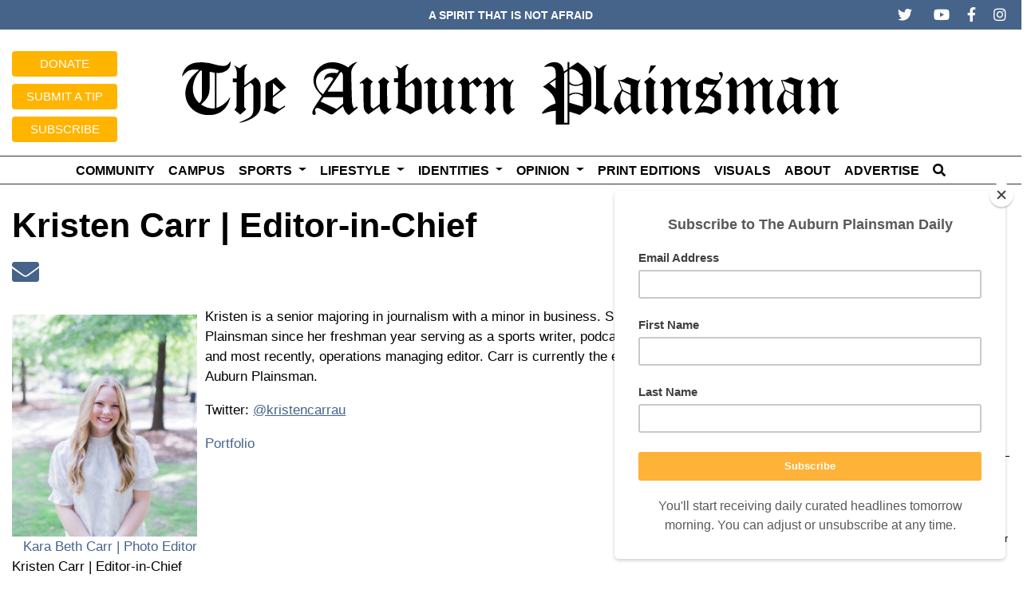

--- FILE ---
content_type: text/html; charset=UTF-8
request_url: https://www.theplainsman.com/staff/kristen-carr-editor-in-chief
body_size: 15133
content:
<!DOCTYPE html>
<html lang="en-US">
<!--
   _____ _   _                    _
  / ____| \ | |                  | |
 | (___ |  \| |_      _____  _ __| | _____
  \___ \| . ` \ \ /\ / / _ \| '__| |/ / __|
  ____) | |\  |\ V  V / (_) | |  |   <\__ \
 |_____/|_| \_| \_/\_/ \___/|_|  |_|\_\___/

SNworks - Solutions by The State News - http://getsnworks.com
-->
<head>
<meta charset="utf-8">
    <script type="text/javascript">var _sf_startpt=(new Date()).getTime();</script>

    <meta name="viewport" content="width=device-width">

    


                
<!-- CEO:STD-META -->


    	
                                                                        
    <title>Kristen Carr | Editor-in-Chief - The Auburn Plainsman</title>
<style>#__ceo-debug-message{display: none;}#__ceo-debug-message-open,#__ceo-debug-message-close{font-size: 18px;color: #333;text-decoration: none;position: absolute;top: 0;left: 10px;}#__ceo-debug-message-close{padding-right: 10px;}#__ceo-debug-message #__ceo-debug-message-open{display: none;}#__ceo-debug-message div{display: inline-block;}#__ceo-debug-message.message-collapse{width: 50px;}#__ceo-debug-message.message-collapse div{display: none;}#__ceo-debug-message.message-collapse #__ceo-debug-message-close{display: none;}#__ceo-debug-message.message-collapse #__ceo-debug-message-open{display: inline !important;}.__ceo-poll label{display: block;}ul.__ceo-poll{padding: 0;}.__ceo-poll li{list-style-type: none;margin: 0;margin-bottom: 5px;}.__ceo-poll [name="verify"]{opacity: 0.001;}.__ceo-poll .__ceo-poll-result{max-width: 100%;border-radius: 3px;background: #fff;position: relative;padding: 2px 0;}.__ceo-poll span{z-index: 10;padding-left: 4px;}.__ceo-poll .__ceo-poll-fill{padding: 2px 4px;z-index: 5;top: 0;background: #4b9cd3;color: #fff;border-radius: 3px;position: absolute;overflow: hidden;}.__ceo-flex-container{display: flex;}.__ceo-flex-container .__ceo-flex-col{flex-grow: 1;}.__ceo-table{margin: 10px 0;}.__ceo-table td{border: 1px solid #333;padding: 0 10px;}.text-align-center{text-align: center;}.text-align-right{text-align: right;}.text-align-left{text-align: left;}.__ceo-text-right:empty{margin-bottom: 1em;}article:not(.arx-content) .btn{font-weight: 700;}article:not(.arx-content) .float-left.embedded-media{padding: 0px 15px 15px 0px;}article:not(.arx-content) .align-center{text-align: center;}article:not(.arx-content) .align-right{text-align: right;}article:not(.arx-content) .align-left{text-align: left;}article:not(.arx-content) table{background-color: #f1f1f1;border-radius: 3px;width: 100%;border-collapse: collapse;border-spacing: 0;margin-bottom: 1.5rem;caption-side: bottom;}article:not(.arx-content) table th{text-align: left;padding: 0.5rem;border-bottom: 1px solid #ccc;}article:not(.arx-content) table td{padding: 0.5rem;border-bottom: 1px solid #ccc;}article:not(.arx-content) figure:not(.embedded-media)> figcaption{font-size: 0.8rem;margin-top: 0.5rem;line-height: 1rem;}</style>

    <meta name="description" content="The Auburn Plainsman">

            <meta property="fb:app_id" content="275004133102617">                 <meta name="twitter:site" content="@@theauplainsman">     
        <meta property="og:url" content="https://www.theplainsman.com/staff/kristen-carr-editor-in-chief">     <meta property="og:type" content="website">
    <meta property="og:site_name" content="">
    <meta property="og:title" content="Kristen Carr | Editor-in-Chief - The Auburn Plainsman">     <meta property="og:description" content="The Auburn Plainsman">             <meta property="og:image" content="https://d381szl7vfmoow.cloudfront.net/de3ff2798c29ed574a6c709d57f78e7d/dist/img/fb-hidden-icon.png">          <meta property="og:image:width" content="300">         <meta property="og:image:height" content="300">             <meta name="twitter:card" content="summary_large_image">



    <!-- Google Tag Manager -->
<script>(function(w,d,s,l,i){w[l]=w[l]||[];w[l].push({'gtm.start':
new Date().getTime(),event:'gtm.js'});var f=d.getElementsByTagName(s)[0],
j=d.createElement(s),dl=l!='dataLayer'?'&l='+l:'';j.async=true;j.src=
'https://www.googletagmanager.com/gtm.js?id='+i+dl;f.parentNode.insertBefore(j,f);
})(window,document,'script','dataLayer','GTM-TTPSGG');</script>
<!-- End Google Tag Manager -->
    <script defer data-domain="theplainsman.com" src="https://analytics.getsnworks.com/js/script.js"></script>

    <link rel="preconnect" href="https://d381szl7vfmoow.cloudfront.net/">
    <link rel="preconnect" href="https://fonts.googleapis.com">
    <link rel="preconnect" href="https://fonts.gstatic.com" crossorigin>
    <link href="https://fonts.googleapis.com/css2?family=Lato:wght@300,400,700&display=swap" rel="stylesheet">
    <link rel="stylesheet" href="https://stackpath.bootstrapcdn.com/bootstrap/4.3.1/css/bootstrap.min.css" integrity="sha384-ggOyR0iXCbMQv3Xipma34MD+dH/1fQ784/j6cY/iJTQUOhcWr7x9JvoRxT2MZw1T" crossorigin="anonymous">
    <link rel="stylesheet" type="text/css" media="screen, print" href="https://d381szl7vfmoow.cloudfront.net/de3ff2798c29ed574a6c709d57f78e7d/dist/css/master.css">

    <link rel="stylesheet" href="https://static.getsnworks.com/fontawesome/5.15.2/css/all.min.css">

    
    <link rel="apple-touch-icon" sizes="57x57" href="https://d381szl7vfmoow.cloudfront.net/de3ff2798c29ed574a6c709d57f78e7d/dist/img/favicons/apple-icon-57x57.png">
<link rel="apple-touch-icon" sizes="60x60" href="https://d381szl7vfmoow.cloudfront.net/de3ff2798c29ed574a6c709d57f78e7d/dist/img/favicons/apple-icon-60x60.png">
<link rel="apple-touch-icon" sizes="72x72" href="https://d381szl7vfmoow.cloudfront.net/de3ff2798c29ed574a6c709d57f78e7d/dist/img/favicons/apple-icon-72x72.png">
<link rel="apple-touch-icon" sizes="76x76" href="https://d381szl7vfmoow.cloudfront.net/de3ff2798c29ed574a6c709d57f78e7d/dist/img/favicons/apple-icon-76x76.png">
<link rel="apple-touch-icon" sizes="114x114" href="https://d381szl7vfmoow.cloudfront.net/de3ff2798c29ed574a6c709d57f78e7d/dist/img/favicons/apple-icon-114x114.png">
<link rel="apple-touch-icon" sizes="120x120" href="https://d381szl7vfmoow.cloudfront.net/de3ff2798c29ed574a6c709d57f78e7d/dist/img/favicons/apple-icon-120x120.png">
<link rel="apple-touch-icon" sizes="144x144" href="https://d381szl7vfmoow.cloudfront.net/de3ff2798c29ed574a6c709d57f78e7d/dist/img/favicons/apple-icon-144x144.png">
<link rel="apple-touch-icon" sizes="152x152" href="https://d381szl7vfmoow.cloudfront.net/de3ff2798c29ed574a6c709d57f78e7d/dist/img/favicons/apple-icon-152x152.png">
<link rel="apple-touch-icon" sizes="180x180" href="https://d381szl7vfmoow.cloudfront.net/de3ff2798c29ed574a6c709d57f78e7d/dist/img/favicons/apple-icon-180x180.png">
<link rel="icon" type="image/png" sizes="192x192" href="https://d381szl7vfmoow.cloudfront.net/de3ff2798c29ed574a6c709d57f78e7d/dist/img/favicons/android-icon-192x192.png">
<link rel="icon" type="image/png" sizes="32x32" href="https://d381szl7vfmoow.cloudfront.net/de3ff2798c29ed574a6c709d57f78e7d/dist/img/favicons/favicon-32x32.png">
<link rel="icon" type="image/png" sizes="96x96" href="https://d381szl7vfmoow.cloudfront.net/de3ff2798c29ed574a6c709d57f78e7d/dist/img/favicons/favicon-96x96.png">
<link rel="icon" type="image/png" sizes="16x16" href="https://d381szl7vfmoow.cloudfront.net/de3ff2798c29ed574a6c709d57f78e7d/dist/img/favicons/favicon-16x16.png">
<link rel="manifest" href="https://d381szl7vfmoow.cloudfront.net/de3ff2798c29ed574a6c709d57f78e7d/dist/img/favicons/manifest.json">
<meta name="msapplication-TileColor" content="#ffffff">
<meta name="msapplication-TileImage" content="https://d381szl7vfmoow.cloudfront.net/de3ff2798c29ed574a6c709d57f78e7d/dist/img/favicons/ms-icon-144x144.png">
<meta name="theme-color" content="#ffffff">

        
    
        <script type="text/javascript">
    var googletag = googletag || {};
    googletag.cmd = googletag.cmd || [];
    (function() {
    var gads = document.createElement('script');
    gads.async = true;
    gads.type = 'text/javascript';
    var useSSL = 'https:' == document.location.protocol;
    gads.src = (useSSL ? 'https:' : 'http:') +
    '//www.googletagservices.com/tag/js/gpt.js';
    var node = document.getElementsByTagName('script')[0];
    node.parentNode.insertBefore(gads, node);
    })();
    </script>

    <script type="text/javascript">
    googletag.cmd.push(function() {

    var mapping1 = googletag.sizeMapping()
        .addSize([768, 0], [728, 90]) // Desktops and Tablets
        .addSize([0, 0], [320, 50]) // Mobile devices
        .build();

    googletag.defineSlot('/121597514/atp_leaderboard', [[728, 90], [320, 50]], 'div-gpt-ad-1509550588540-0').defineSizeMapping(mapping1).addService(googletag.pubads());
    googletag.defineSlot('/121597514/atp_rectangle_1', [300, 250], 'div-gpt-ad-1424714903525-1').addService(googletag.pubads());
    googletag.defineSlot('/121597514/atp_rectangle_2', [300, 250], 'div-gpt-ad-1424714903525-2').addService(googletag.pubads());
    googletag.defineSlot('/121597514/atp_rectangle_3', [300, 250], 'div-gpt-ad-1424714903525-3').addService(googletag.pubads());
    googletag.defineSlot('/121597514/atp_rectangle_mobile_1', [300, 250], 'div-gpt-ad-1536079864746-0').addService(googletag.pubads());
    googletag.defineSlot('/121597514/atp_rectangle_mobile_2', [300, 250], 'div-gpt-ad-1536079922197-0').addService(googletag.pubads());
    googletag.defineSlot('/121597514/atp_popup_1x1', [1, 1], 'div-gpt-ad-1556810358202-0').addService(googletag.pubads());
    googletag.pubads().enableSingleRequest();
    googletag.enableServices();
    });
    </script>

    <script async src="//pagead2.googlesyndication.com/pagead/js/adsbygoogle.js"></script>
    <script>
        (adsbygoogle = window.adsbygoogle || []).push({
            google_ad_client: "ca-pub-5515516877979127",
            enable_page_level_ads: true
        });
    </script>

    <!-- Flytedesk Digital --> <script type="text/javascript"> (function (w, d, s, p) { let f = d.getElementsByTagName(s)[0], j = d.createElement(s); j.id = 'flytedigital'; j.async = true; j.src = 'https://digital.flytedesk.com/js/head.js#' + p; f.parentNode.insertBefore(j, f); })(window, document, 'script', '8b8312ef-96e9-48aa-a5a3-2c863817129c'); </script> <!-- End Flytedesk Digital -->
</head>

<body>
    <!-- Google Tag Manager (noscript) -->
<noscript><iframe src="https://www.googletagmanager.com/ns.html?id=GTM-TTPSGG" height="0" width="0" style="display:none;visibility:hidden"></iframe></noscript>
<!-- End Google Tag Manager (noscript) -->

<div id="fb-root"></div>
<script async defer crossorigin="anonymous" src="https://connect.facebook.net/en_US/sdk.js#xfbml=1&version=v12.0&appId=389501175964888&autoLogAppEvents=1" nonce="Oj7Jhtul"></script>
    <div class="skip-content">
        <span class="d-inline-block bg-white">Skip to <a href="#main-content" tabindex="0">Content</a>, <a href="#dockedNavContainer" tabindex="0">Navigation</a>, or <a href="#main-footer" tabindex="0">Footer</a>.</span>
    </div>

    <div class="preheader py-2 border-bottom border-white">
    <div class="container-fluid max-width">
        <div class="row align-items-center">
            <div class="col-12 col-md-4 offset-md-4 text-center mb-2 mb-md-0">
                <span class="font-weight-bold text-white text-uppercase">A spirit that is not afraid</span>
            </div>
            <div class="col-12 col-md-4 text-center text-md-right">
                <ul class="list-inline mb-0 pb-0 social-icons">
                    <li class="list-inline-item"><a href="https://twitter.com/theauplainsman" class="px-1 pl-lg-0 pr-lg-2" target="_blank"><i class="text-white fab fa-twitter" aria-label="Twitter"></i></a></li>
                    <li class="list-inline-item"><a href="https://www.youtube.com/user/theauburnplainsman1" class=" px-1" target="_blank"><i class="text-white fab fa-youtube" aria-label="YouTube"></i></a></li>
                    <li class="list-inline-item"><a href="https://www.facebook.com/theplainsman/" class=" px-1" target="_blank"><i class="text-white fab fa-facebook-f" aria-label="Facebook"></i></a></li>
                    <li class="list-inline-item"><a href="https://www.instagram.com/theauburnplainsman/" class="px-1" target="_blank"><i class="text-white fab fa-instagram" aria-labe="Instagram"></i></a></li>
                </ul>

            </div>
       </div>
    </div>
</div>
    <header class="my-3">
    <div class="container-fluid max-width">
        <div class="row align-items-center">
            <div class="col-12 col-md-8 offset-md-2 offset-lg-0 order-1 order-lg-2 text-center">
                <a href="https://www.theplainsman.com/"><img src="https://d381szl7vfmoow.cloudfront.net/de3ff2798c29ed574a6c709d57f78e7d/dist/img/atp-logo.svg" class="w-100 d-block mx-auto" alt="Logo of The Auburn Plainsman"></a>
                                            </div>
            <div class="col-12 col-lg-2 order-2 order-lg-1 mt-2 text-lg-left text-left text-md-right">
                <div class="mr-xl-5 text-center">
                    <a href="https://give.auburn.edu/campaigns/the-auburn-plainsman-auburn-university-2" target="_blank" rel="noopener nofollow" class="mx-auto d-lg-block btn btn-primary text-uppercase btn-sm">Donate</a>
                    <a href="https://www.theplainsman.com/page/send-a-tip" class="btn btn-primary text-uppercase mx-auto d-lg-block btn-sm mt-lg-2">Submit a tip</a>
                    <a href="https://mc.us17.list-manage.com/subscribe?u=d3d421639a3bbb8b88ed87a01&id=47d0dae5bb" target="_blank" rel="noopener nofollow" class="btn btn-primary text-uppercase mx-auto d-lg-block btn-sm mt-lg-2">Subscribe</a>
                </div>
            </div>
            <div class="col-12 col-lg-2 order-3 mt-2 text-center text-lg-right d-none d-xl-block">
                <div id="cont_281d71bc403258345c14d264fe39dce8"><script type="text/javascript" async src="https://www.theweather.com/wid_loader/281d71bc403258345c14d264fe39dce8"></script></div>
            </div>
        </div>
    </div>
</header>
        

<div id="dockedNavContainer">
    <nav class="navbar navbar-expand-lg navbar-light py-0" id="mainNavbar">
        <div class="container-fluid max-width">
            <button class="navbar-toggler border-0" type="button" data-toggle="collapse" data-target="#mainNavbarContent">
                <i class="fas fa-bars text-color-secondary"></i>
            </button>
            <a href="https://www.theplainsman.com/" class="d-block mx-auto d-lg-none pr-3 py-2"><img src="https://d381szl7vfmoow.cloudfront.net/de3ff2798c29ed574a6c709d57f78e7d/dist/img/atp-logo.svg" style="max-width:30px;" class="home-link-mobile" alt="The Plainsman"></a>
            <form method="get" action="https://www.theplainsman.com/search" class="d-none w-100" role="search">
                <div class="d-flex">
                    <input type="hidden" name="a" value="1">
                    <input type="hidden" name="o" value="date">
                    <input type="search" name="s" class="flex-grow-1 form-control form-control-sm" placeholder="Search The Plainsman">
                    <button type="submit" aria-label="Search" class="ml-3 btn-reset d-inline"><i class="fas fa-search"></i></button>
                </div>
            </form>
            <a class="d-lg-none" href="https://www.theplainsman.com/search?a=1&amp;o=date" aria-label="Search The Plainsman">
                <i class="fas fa-search text-color-secondary"></i>
            </a>

            <div class="collapse navbar-collapse text-uppercase font-sans" id="mainNavbarContent">

                <div class="row w-100 align-items-center px-0 mx-0">
                    <div class="col-lg text-center">
                        <ul class="navbar-nav mx-auto justify-content-center align-items-center">
                                                                                                <li class="navbar-item"><a id="navbar-item-community" class="nav-link " href="https://www.theplainsman.com/section/community" title="Community">Community</a></li>
                                                                                                                                <li class="navbar-item"><a id="navbar-item-campus" class="nav-link " href="https://www.theplainsman.com/section/campus" title="Campus">Campus</a></li>
                                                                                                                                <li class="navbar-item dropdown text-center" id="sportsDropdownContainer">
                                        <a class="nav-link dropdown-toggle" href="https://www.theplainsman.com/section/sports" id="navbarDropdownSports" role="button" data-toggle="dropdown" aria-haspopup="true" aria-expanded="false">
                                            Sports
                                        </a>
                                        <div class="dropdown-menu" aria-labelledby="navbarDropdownSports">
                                                                                            <a class="dropdown-item" href="https://www.theplainsman.com/section/baseball">Baseball</a>
                                                                                            <a class="dropdown-item" href="https://www.theplainsman.com/section/softball">Softball</a>
                                                                                            <a class="dropdown-item" href="https://www.theplainsman.com/section/gymnastics">Gymnastics</a>
                                                                                            <a class="dropdown-item" href="https://www.theplainsman.com/section/mens-basketball">Men&#039;s Basketball</a>
                                                                                            <a class="dropdown-item" href="https://www.theplainsman.com/section/womens-basketball">Women&#039;s Basketball</a>
                                                                                            <a class="dropdown-item" href="https://www.theplainsman.com/section/equestrian">Equestrian</a>
                                                                                            <a class="dropdown-item" href="https://www.theplainsman.com/section/football">Football</a>
                                                                                            <a class="dropdown-item" href="https://www.theplainsman.com/section/volleyball">Volleyball</a>
                                                                                            <a class="dropdown-item" href="https://www.theplainsman.com/section/soccer">Soccer</a>
                                                                                            <a class="dropdown-item" href="https://www.theplainsman.com/section/golf">Golf</a>
                                                                                            <a class="dropdown-item" href="https://www.theplainsman.com/section/tennis">Tennis</a>
                                                                                            <a class="dropdown-item" href="https://www.theplainsman.com/section/swim-and-dive">Swim and Dive</a>
                                                                                            <a class="dropdown-item" href="https://www.theplainsman.com/section/track-and-field-xc">Track and Field XC</a>
                                                                                    </div>
                                    </li>
                                                                                                                                <li class="navbar-item dropdown text-center" id="lifestyleDropdownContainer">
                                        <a class="nav-link dropdown-toggle" href="https://www.theplainsman.com/section/lifestyle" id="navbarDropdownLifestyle" role="button" data-toggle="dropdown" aria-haspopup="true" aria-expanded="false">
                                            Lifestyle
                                        </a>
                                        <div class="dropdown-menu" aria-labelledby="navbarDropdownLifestyle">
                                                                                            <a class="dropdown-item" href="https://www.theplainsman.com/section/features">Features</a>
                                                                                            <a class="dropdown-item" href="https://www.theplainsman.com/section/reviews">Reviews</a>
                                                                                            <a class="dropdown-item" href="https://www.theplainsman.com/section/food">Food</a>
                                                                                            <a class="dropdown-item" href="https://www.theplainsman.com/section/fashion">Fashion</a>
                                                                                            <a class="dropdown-item" href="https://www.theplainsman.com/section/arts">Arts &amp; Entertainment</a>
                                                                                    </div>
                                    </li>
                                                                                                                                <li class="navbar-item dropdown text-center" id="identitiesDropdownContainer">
                                        <a class="nav-link dropdown-toggle" href="https://www.theplainsman.com/section/identities" id="navbarDropdownIdentities" role="button" data-toggle="dropdown" aria-haspopup="true" aria-expanded="false">
                                            Identities
                                        </a>
                                        <div class="dropdown-menu" aria-labelledby="navbarDropdownIdentities">
                                                                                            <a class="dropdown-item" href="https://www.theplainsman.com/section/international-students">International Students</a>
                                                                                            <a class="dropdown-item" href="https://www.theplainsman.com/section/bsu">BSU</a>
                                                                                            <a class="dropdown-item" href="https://www.theplainsman.com/section/nphc">NPHC</a>
                                                                                    </div>
                                    </li>
                                                                                                                                <li class="navbar-item dropdown text-center" id="opinionDropdownContainer">
                                        <a class="nav-link dropdown-toggle" href="https://www.theplainsman.com/section/opinion" id="navbarDropdownOpinion" role="button" data-toggle="dropdown" aria-haspopup="true" aria-expanded="false">
                                            Opinion
                                        </a>
                                        <div class="dropdown-menu" aria-labelledby="navbarDropdownOpinion">
                                                                                            <a class="dropdown-item" href="https://www.theplainsman.com/section/columns">Columns</a>
                                                                                            <a class="dropdown-item" href="https://www.theplainsman.com/section/editorials">Editorials</a>
                                                                                            <a class="dropdown-item" href="https://www.theplainsman.com/section/letter-to-the-editor">Letter to the Editor</a>
                                                                                            <a class="dropdown-item" href="https://www.theplainsman.com/section/letter-from-the-editor">Letter from the Editor</a>
                                                                                            <a class="dropdown-item" href="https://www.theplainsman.com/section/plainsmans-choice">Plainsman&#039;s Choice</a>
                                                                                    </div>
                                    </li>
                                                                                                                                <li class="navbar-item"><a id="navbar-item-podcasts" class="nav-link " href="https://www.theplainsman.com/page/print-editions" title="Print&#x20;Editions">Print Editions</a></li>
                                                                                                                                <li class="navbar-item"><a id="navbar-item-photo" class="nav-link " href="https://www.theplainsman.com/gallery" title="Visuals">Visuals</a></li>
                                                                                                                                <li class="navbar-item"><a id="navbar-item-about" class="nav-link " href="https://www.theplainsman.com/page/about" title="About">About</a></li>
                                                                                                                                <li class="navbar-item"><a id="navbar-item-advertise" class="nav-link " href="https://www.theplainsman.com/page/advertise" title="Advertise">Advertise</a></li>
                                                                                                                                <li class="navbar-item d-none d-lg-flex"><a id="navbar-item-search" class="nav-link " href="https://www.theplainsman.com/search?a=1" title="" aria-label="Search The Plainsman"><i id="search-indicator" class="fas fa-search"></i></a></li>
                                                                                    </ul>
                    </div>
                </div>


            </div>
        </div>
    </nav>
</div>

    <div class="mt-4">
        <!-- START gryphon/ads/placement-d.tpl -->
<div class="ad leaderboard text-center">

            <!-- /121597514/atp_leaderboard -->
        <div id="div-gpt-ad-1509550588540-0">
        <script>
        googletag.cmd.push(function() { googletag.display('div-gpt-ad-1509550588540-0'); });
        </script>
        </div>
    </div>
<!-- END gryphon/ads/placement-d.tpl -->
    </div>

    <div id="main-content">
            <div class="container-fluid max-width mt-4">
        <div class="row">
            <div class="col">
                                <h1 class="d-flex align-items-center">
                <div class="subheader h1 font-sans font-weight-bold mb-0 pb-0">Kristen Carr | Editor-in-Chief</div>
    </h1>



                <div class="d-flex">
                                                            <div class="flex-grow-1">
                        <ul class="list-inline">
                                                                                        <li class="list-inline-item"><a href="mailto:kac0112@auburn.edu" class="fa-2x"><i class="fas fa-envelope"></i></a></li>
                                                    </ul>

                                                                            <figure style="max-width:100%;        float: left; margin: 10px 10px 10px 0;
                width: 232.36027541196px;
    " class="embedded-media embedded-image">
    <img src="https://snworksceo.imgix.net/atp/78063d00-cb79-4145-96bd-5a571ed314e2.sized-1000x1000.jpg?w=1000" />
            <figcaption class="embedded-caption">
                            <div class="photo-authors text-right">
                                        <a href="https://www.theplainsman.com/staff/kara-beth-carr-photo-editor">Kara Beth Carr | Photo Editor</a>
                                                         </div>
                                        Kristen Carr | Editor-in-Chief
                    </figcaption>
    </figure>
<p>Kristen is a senior majoring in journalism with a minor in business. She has been with The Plainsman since her freshman year serving as a sports writer, podcast editor and host, and most recently, operations managing editor. Carr is currently the editor in chief of The Auburn Plainsman. </p>
<p>Twitter: <a href="https://twitter.com/kristencarrau"><u>@kristencarrau</u></a></p>
<p><a href="https://idancekac.wixsite.com/kristen-carr/articles">Portfolio</a></p>
                                            </div>
                </div>
                <hr>

                                                            <div class="mb-4">
                                    
    
            
            
    <article class="art-left">

        
        <div class="row">
                            <div class="col-12 col-md-4">
                                                                <div class="image-container"><a href="https://www.theplainsman.com/article/2024/05/letter-from-the-editor-au-revoir-plainsman"><img src="https://d381szl7vfmoow.cloudfront.net/de3ff2798c29ed574a6c709d57f78e7d/dist/img/placeholder-4x3.png" class="dom-hed-inside-image" alt="The Auburn Plainsman" loading="lazy"></a></div>
                                    </div>
                        <div class="col-12 col-md-8">
                                    <span class="d-none d-md-inline"><span class="kicker"><a href="https://www.theplainsman.com/section/opinion">Opinion</a></span></span>
                
                <h2 class="headline"><a href="https://www.theplainsman.com/article/2024/05/letter-from-the-editor-au-revoir-plainsman" title="Letter from the Editor: Au revoir Plainsman">Letter from the Editor: Au revoir Plainsman</a></h2>

                                    <span class="dateline">

                                
    
                                    
            By <a href="https://www.theplainsman.com/staff/kristen-carr-editor-in-chief">Kristen Carr | Editor-in-Chief</a>
                                    
                         | 
                        <span class="time-since">                    May 1

</span>
                    </span>
                
                                    <p class="article-abstract d-none d-md-block">
                        Everybody tells you that college will go by fast. It’s not like I didn’t believe them, it’s just different when you experience it first-hand. &nbsp;
                    </p>
                                                </div>
        </div>
            </article>

                        </div>
                                            <div class="mb-4">
                                    
    
            
            
    <article class="art-left">

        
        <div class="row">
                            <div class="col-12 col-md-4">
                                                                    <div class="image-container">
                                                            <a href="https://www.theplainsman.com/article/2024/03/roberts-nathan-evaluate-the-implications-of-dei-bill-signed-by-gov-kay-ivey" title="Roberts, Nathan &#039;evaluate the implications&#039; of DEI bill signed by Gov. Kay Ivey"><img src="https://snworksceo.imgix.net/atp/8ff9e691-3a75-4866-8bc9-60b8c3486781.sized-1000x1000.jpg?w=1500&amp;ar=4%3A3&amp;fit=crop&amp;crop=faces&amp;facepad=3&amp;auto=format" class="dom-art-left-image w-100 d-block mx-auto" alt="Auburn University" loading="lazy"></a>
                                                                                                                            <span class="image-credit">
                                                                                    <a href="https://www.theplainsman.com/staff/matthew-poczatek-photographer">Matthew Poczatek | Photographer</a>                                                                            </span>
                                                                                                                                                                                                                
                                                    </div>
                                                                                </div>
                        <div class="col-12 col-md-8">
                                    <span class="d-none d-md-inline"><span class="kicker"><a href="https://www.theplainsman.com/section/campus">Campus</a></span></span>
                
                <h2 class="headline has-photo"><a href="https://www.theplainsman.com/article/2024/03/roberts-nathan-evaluate-the-implications-of-dei-bill-signed-by-gov-kay-ivey" title="Roberts, Nathan &#039;evaluate the implications&#039; of DEI bill signed by Gov. Kay Ivey">Roberts, Nathan &#039;evaluate the implications&#039; of DEI bill signed by Gov. Kay Ivey</a></h2>

                                    <span class="dateline has-photo">

                                
    
                                    
            By <a href="https://www.theplainsman.com/staff/brychelle-brooks-editor-in-chief">Brychelle Brooks | Editor-in-Chief</a>
                                                            ,                     <a href="https://www.theplainsman.com/staff/connor-copeland-assistant-managing-editor">Connor Copeland | Assistant Managing Editor</a>
                                     and                     <a href="https://www.theplainsman.com/staff/kristen-carr-editor-in-chief">Kristen Carr | Editor-in-Chief</a>
                                        
                         | 
                        <span class="time-since">                    March 20

</span>
                    </span>
                
                                    <p class="article-abstract has-photo d-none d-md-block">
                        On March 20, Alabama Gov. Kay Ivey signed into law SB 129, a bill banning state funding of diversity, equity and inclusion programs, making Alabama one of 36 states that have introduced or passed legislation along these lines. Following the bill's passage, President Roberts and Provost Nathan sent out a joint statement via email emphasizing the university commitment to following state law, as well as affirming "access and opportunity."&nbsp;
                    </p>
                                                </div>
        </div>
            </article>

                        </div>
                                            <div class="mb-4">
                                    
    
            
            
    <article class="art-left">

        
        <div class="row">
                            <div class="col-12 col-md-4">
                                                                    <div class="image-container">
                                                            <a href="https://www.theplainsman.com/article/2024/02/auburn-university-to-unveil-aubie-state-on-feb-24" title="Auburn University to unveil Aubie statue on Saturday, Feb. 24"><img src="https://snworksceo.imgix.net/atp/73f64249-18ac-4cda-9abf-675703779095.sized-1000x1000.jpg?w=1500&amp;ar=4%3A3&amp;fit=crop&amp;crop=faces&amp;facepad=3&amp;auto=format" class="dom-art-left-image w-100 d-block mx-auto" alt="CP Iron Bowl 2023 Aubie" loading="lazy"></a>
                                                                                                                            <span class="image-credit">
                                                                                    <a href="https://www.theplainsman.com/staff/cole-peake-photographer">Cole Peake | Photographer</a>                                                                            </span>
                                                                                                                                                                                                                
                                                    </div>
                                                                                </div>
                        <div class="col-12 col-md-8">
                                    <span class="d-none d-md-inline"><span class="kicker"><a href="https://www.theplainsman.com/section/campus">Campus</a></span></span>
                
                <h2 class="headline has-photo"><a href="https://www.theplainsman.com/article/2024/02/auburn-university-to-unveil-aubie-state-on-feb-24" title="Auburn University to unveil Aubie statue on Saturday, Feb. 24">Auburn University to unveil Aubie statue on Saturday, Feb. 24</a></h2>

                                    <span class="dateline has-photo">

                                
    
                                    
            By <a href="https://www.theplainsman.com/staff/kristen-carr-editor-in-chief">Kristen Carr | Editor-in-Chief</a>
                                    
                         | 
                        <span class="time-since">                    February 20

</span>
                    </span>
                
                                    <p class="article-abstract has-photo d-none d-md-block">
                        Auburn University announced Tuesday that it will unveil a bronze statue of Aubie the Tiger on Saturday, Feb. 24. &nbsp;
                    </p>
                                                </div>
        </div>
            </article>

                        </div>
                                            <div class="mb-4">
                                    
    
            
            
    <article class="art-left">

        
        <div class="row">
                            <div class="col-12 col-md-4">
                                                                    <div class="image-container">
                                                            <a href="https://www.theplainsman.com/article/2024/02/no-classes-held-in-miller-hall-for-remainder-of-semester" title="No classes held in Miller Hall for remainder of semester"><img src="https://snworksceo.imgix.net/atp/44e0b28a-125c-476d-97d9-de341ef27a63.sized-1000x1000.jpg?w=1500&amp;ar=4%3A3&amp;fit=crop&amp;crop=faces&amp;facepad=3&amp;auto=format" class="dom-art-left-image w-100 d-block mx-auto" alt="IMG_1608.HEIC" loading="lazy"></a>
                                                                                                                            <span class="image-credit">
                                                                                    <a href="https://www.theplainsman.com/staff/kristen-carr-editor-in-chief">Kristen Carr | Editor-in-Chief</a>                                                                            </span>
                                                                                                                                                                                                                
                                                    </div>
                                                                                </div>
                        <div class="col-12 col-md-8">
                                    <span class="d-none d-md-inline"><span class="kicker"><a href="https://www.theplainsman.com/section/campus">Campus</a></span></span>
                
                <h2 class="headline has-photo"><a href="https://www.theplainsman.com/article/2024/02/no-classes-held-in-miller-hall-for-remainder-of-semester" title="No classes held in Miller Hall for remainder of semester">No classes held in Miller Hall for remainder of semester</a></h2>

                                    <span class="dateline has-photo">

                                
    
                                    
            By <a href="https://www.theplainsman.com/staff/kristen-carr-editor-in-chief">Kristen Carr | Editor-in-Chief</a>
                                    
                         | 
                        <span class="time-since">                    February 14

</span>
                    </span>
                
                                    <p class="article-abstract has-photo d-none d-md-block">
                        Areas of Miller Hall are now open after the building was previously closed on Jan. 12 due to findings of mold in the building, however, classes scheduled to meet in Miller will be moved to alternate classrooms and will meet in those classrooms for the remainder of the spring semester. After initial remediation efforts by the university, Risk Management and Safety will continue to test the air in the building for eight weeks and then periodically following that date.
                    </p>
                                                </div>
        </div>
            </article>

                        </div>
                                            <div class="mb-4">
                                    
    
            
            
    <article class="art-left">

        
        <div class="row">
                            <div class="col-12 col-md-4">
                                                                    <div class="image-container">
                                                            <a href="https://www.theplainsman.com/article/2024/02/grace-crim-elected-new-miss-auburn" title="Grace Crim elected new Miss Auburn"><img src="https://snworksceo.imgix.net/atp/e860d0c5-dcba-44e2-bcc4-77bf7a67abce.sized-1000x1000.jpg?w=1500&amp;ar=4%3A3&amp;fit=crop&amp;crop=faces&amp;facepad=3&amp;auto=format" class="dom-art-left-image w-100 d-block mx-auto" alt="SGA-callouts-2024-4.jpg" loading="lazy"></a>
                                                                                                                            <span class="image-credit">
                                                                                    <a href="https://www.theplainsman.com/staff/kara-beth-carr-photo-editor">Kara Beth Carr | Photo Editor</a>                                                                            </span>
                                                                                                                                                                                                                
                                                    </div>
                                                                                </div>
                        <div class="col-12 col-md-8">
                                    <span class="d-none d-md-inline"><span class="kicker"><a href="https://www.theplainsman.com/section/campus">Campus</a></span></span>
                
                <h2 class="headline has-photo"><a href="https://www.theplainsman.com/article/2024/02/grace-crim-elected-new-miss-auburn" title="Grace Crim elected new Miss Auburn">Grace Crim elected new Miss Auburn</a></h2>

                                    <span class="dateline has-photo">

                                
    
                                    
            By <a href="https://www.theplainsman.com/staff/kristen-carr-editor-in-chief">Kristen Carr | Editor-in-Chief</a>
                                    
                         | 
                        <span class="time-since">                    February 2

</span>
                    </span>
                
                                    <p class="article-abstract has-photo d-none d-md-block">
                        At 10 p.m. Friday night, the SGA Elections Council announced Grace Crim as the next Miss Auburn on the steps of Cater Hall. Crim is a pre-physician assistant student and junior in nutrition science.
                    </p>
                                                </div>
        </div>
            </article>

                        </div>
                                            <div class="mb-4">
                                    
    
            
            
    <article class="art-left">

        
        <div class="row">
                            <div class="col-12 col-md-4">
                                                                    <div class="image-container">
                                                            <a href="https://www.theplainsman.com/article/2024/02/not-your-average-kid-sarah-jane-german" title="‘Not your average kid’: Sarah Jane German"><img src="https://snworksceo.imgix.net/atp/16caed1f-c571-4e9b-925d-fcd824ddb7d0.sized-1000x1000.png?w=1500&amp;ar=4%3A3&amp;fit=crop&amp;crop=faces&amp;facepad=3&amp;auto=format" class="dom-art-left-image w-100 d-block mx-auto" alt="Sarah in Decatur.png" loading="lazy"></a>
                                                                                                                            <span class="image-credit">
                                                                                    <a href="https://www.theplainsman.com/staff/contributed-by-sarah-jane-german">Contributed by Sarah Jane German</a>                                                                            </span>
                                                                                                                                                                                                                
                                                    </div>
                                                                                </div>
                        <div class="col-12 col-md-8">
                                    <span class="d-none d-md-inline"><span class="kicker"><a href="https://www.theplainsman.com/section/campus">Campus</a></span></span>
                
                <h2 class="headline has-photo"><a href="https://www.theplainsman.com/article/2024/02/not-your-average-kid-sarah-jane-german" title="‘Not your average kid’: Sarah Jane German">‘Not your average kid’: Sarah Jane German</a></h2>

                                    <span class="dateline has-photo">

                                
    
                                    
            By <a href="https://www.theplainsman.com/staff/kristen-carr-editor-in-chief">Kristen Carr | Editor-in-Chief</a>
                                    
                         | 
                        <span class="time-since">                    February 1

</span>
                    </span>
                
                                    <p class="article-abstract has-photo d-none d-md-block">
                        Sarah German possessed an entrepreneurial spirit from a young age. As she converted various creative and artistic projects into little businesses growing up, she fell in love with the beginning stages of startups. That trend is continuing with her drive and vision for her non-profit, CureACC. &nbsp;
                    </p>
                                                </div>
        </div>
            </article>

                        </div>
                                            <div class="mb-4">
                                    
    
            
            
    <article class="art-left">

        
        <div class="row">
                            <div class="col-12 col-md-4">
                                                                    <div class="image-container">
                                                            <a href="https://www.theplainsman.com/article/2024/01/university-announces-miller-hall-temporary-closure-due-to-microbial-growth" title="University announces Miller Hall temporary closure due to &#039;microbial growth&#039;"><img src="https://snworksceo.imgix.net/atp/83c02731-d242-4cf0-80e0-cded2619aa91.sized-1000x1000.jpg?w=1500&amp;ar=4%3A3&amp;fit=crop&amp;crop=faces&amp;facepad=3&amp;auto=format" class="dom-art-left-image w-100 d-block mx-auto" alt="IMG_1613.HEIC" loading="lazy"></a>
                                                                                                                            <span class="image-credit">
                                                                                    <a href="https://www.theplainsman.com/staff/kristen-carr-editor-in-chief">Kristen Carr | Editor-in-Chief</a>                                                                            </span>
                                                                                                                                                                                                                
                                                    </div>
                                                                                </div>
                        <div class="col-12 col-md-8">
                                    <span class="d-none d-md-inline"><span class="kicker"><a href="https://www.theplainsman.com/section/campus">Campus</a></span></span>
                
                <h2 class="headline has-photo"><a href="https://www.theplainsman.com/article/2024/01/university-announces-miller-hall-temporary-closure-due-to-microbial-growth" title="University announces Miller Hall temporary closure due to &#039;microbial growth&#039;">University announces Miller Hall temporary closure due to &#039;microbial growth&#039;</a></h2>

                                    <span class="dateline has-photo">

                                
    
                                    
            By <a href="https://www.theplainsman.com/staff/kristen-carr-editor-in-chief">Kristen Carr | Editor-in-Chief</a>
                                    
                         | 
                        <span class="time-since">                    January 18

</span>
                    </span>
                
                                    <p class="article-abstract has-photo d-none d-md-block">
                        Following an investigation last week, Auburn University notified employees and students that Miller Hall would be temporarily closed after the offices of Risk Management and Safety and Facilities Management conducted a test of the building and found evidence of microbial growth in the basement of the building.
                    </p>
                                                </div>
        </div>
            </article>

                        </div>
                                            <div class="mb-4">
                                    
    
            
            
    <article class="art-left">

        
        <div class="row">
                            <div class="col-12 col-md-4">
                                                                    <div class="image-container">
                                                            <a href="https://www.theplainsman.com/article/2023/10/editorial-the-auburn-plainsman-celebrates-130-years-of-publication" title="EDITORIAL | The Auburn Plainsman celebrates 130 years of publication"><img src="https://snworksceo.imgix.net/atp/4aee43f9-5a3e-4957-a798-3375b9283eca.sized-1000x1000.jpg?w=1500&amp;ar=4%3A3&amp;fit=crop&amp;crop=faces&amp;facepad=3&amp;auto=format" class="dom-art-left-image w-100 d-block mx-auto" alt="front page 130th.jpg" loading="lazy"></a>
                                                                                                                                                                                                                                                                        
                                                    </div>
                                                                                </div>
                        <div class="col-12 col-md-8">
                                    <span class="d-none d-md-inline"><span class="kicker"><a href="https://www.theplainsman.com/section/news">News</a></span></span>
                
                <h2 class="headline has-photo"><a href="https://www.theplainsman.com/article/2023/10/editorial-the-auburn-plainsman-celebrates-130-years-of-publication" title="EDITORIAL | The Auburn Plainsman celebrates 130 years of publication">EDITORIAL | The Auburn Plainsman celebrates 130 years of publication</a></h2>

                                    <span class="dateline has-photo">

                                
    
                                    
            By <a href="https://www.theplainsman.com/staff/kristen-carr-editor-in-chief">Kristen Carr | Editor-in-Chief</a>
                                                             and                     <a href="https://www.theplainsman.com/staff/harlee-meydrech-editor-in-chief">Harlee Meydrech | Editor-in-Chief</a>
                                        
                         | 
                        <span class="time-since">                    October 16

</span>
                    </span>
                
                                    <p class="article-abstract has-photo d-none d-md-block">
                        On Monday, Oct. 16, a special anniversary edition will hit the racks. The purpose of this print edition is not only to celebrate a milestone, it is to honor the legacy of delivering dependable, local news to both our campus and community -- a legacy that has been handed down to us through the years. &nbsp;
                    </p>
                                                </div>
        </div>
            </article>

                        </div>
                                            <div class="mb-4">
                                    
    
            
            
    <article class="art-left">

        
        <div class="row">
                            <div class="col-12 col-md-4">
                                                                    <div class="image-container">
                                                            <a href="https://www.theplainsman.com/article/2023/09/gov-ivey-calls-ffrf-letter-misleading-and-misguided-in-statement-friday-morning" title="Gov. Ivey calls FFRF letter &quot;misleading and misguided&quot; in statement Friday morning"><img src="https://snworksceo.imgix.net/atp/a739a988-1f16-48f6-b8b4-7a3738069c4e.sized-1000x1000.jpg?w=1500&amp;ar=4%3A3&amp;fit=crop&amp;crop=faces&amp;facepad=3&amp;auto=format" class="dom-art-left-image w-100 d-block mx-auto" alt="ivey" loading="lazy"></a>
                                                                                                                            <span class="image-credit">
                                                                                    <a href="https://www.theplainsman.com/staff/file-photo">File Photo</a>                                                                            </span>
                                                                                                                                                                                                                
                                                    </div>
                                                                                </div>
                        <div class="col-12 col-md-8">
                                    <span class="d-none d-md-inline"><span class="kicker"><a href="https://www.theplainsman.com/section/community">Community</a></span></span>
                
                <h2 class="headline has-photo"><a href="https://www.theplainsman.com/article/2023/09/gov-ivey-calls-ffrf-letter-misleading-and-misguided-in-statement-friday-morning" title="Gov. Ivey calls FFRF letter &quot;misleading and misguided&quot; in statement Friday morning">Gov. Ivey calls FFRF letter &quot;misleading and misguided&quot; in statement Friday morning</a></h2>

                                    <span class="dateline has-photo">

                                
    
                                    
            By <a href="https://www.theplainsman.com/staff/kristen-carr-editor-in-chief">Kristen Carr | Editor-in-Chief</a>
                                    
                         | 
                        <span class="time-since">                    September 22

</span>
                    </span>
                
                                    <p class="article-abstract has-photo d-none d-md-block">
                        Gov. Kay Ivey released a statement this morning responding to two recent letters received in the state from the Freedom from Religion Foundation (FFRF).&nbsp;
                    </p>
                                                </div>
        </div>
            </article>

                        </div>
                                            <div class="mb-4">
                                    
    
            
            
    <article class="art-left">

        
        <div class="row">
                            <div class="col-12 col-md-4">
                                                                    <div class="image-container">
                                                            <a href="https://www.theplainsman.com/article/2023/09/over-100-people-baptized-after-unite-event-on-sept-12" title="Over 100 people baptized after Unite event on Sept. 12"><img src="https://snworksceo.imgix.net/atp/e5f61896-a104-4a29-a9b7-0fa6d070d42b.sized-1000x1000.jpg?w=1500&amp;ar=4%3A3&amp;fit=crop&amp;crop=faces&amp;facepad=3&amp;auto=format" class="dom-art-left-image w-100 d-block mx-auto" alt="UNITE-AT-AUBURN-3.jpg" loading="lazy"></a>
                                                                                                                            <span class="image-credit">
                                                                                    <a href="https://www.theplainsman.com/staff/unite-at-auburn">Unite at Auburn</a>                                                                            </span>
                                                                                                                                                                                                                
                                                    </div>
                                                                                </div>
                        <div class="col-12 col-md-8">
                                    <span class="d-none d-md-inline"><span class="kicker"><a href="https://www.theplainsman.com/section/lifestyle">Lifestyle</a></span></span>
                
                <h2 class="headline has-photo"><a href="https://www.theplainsman.com/article/2023/09/over-100-people-baptized-after-unite-event-on-sept-12" title="Over 100 people baptized after Unite event on Sept. 12">Over 100 people baptized after Unite event on Sept. 12</a></h2>

                                    <span class="dateline has-photo">

                                
    
                                    
            By <a href="https://www.theplainsman.com/staff/hailey-smith-culture-writer">Hailey Smith | Culture Writer</a>
                                                             and                     <a href="https://www.theplainsman.com/staff/kristen-carr-editor-in-chief">Kristen Carr | Editor-in-Chief</a>
                                        
                         | 
                        <span class="time-since">                    September 13

</span>
                    </span>
                
                                    <p class="article-abstract has-photo d-none d-md-block">
                        Worship in Neville Arena wasn't the only thing that happened Tuesday night. Towards the end of the service, Jennie Allen, one of the main speakers for the event, ran on stage announcing students had come forward asking to be baptized.&nbsp;
                    </p>
                                                </div>
        </div>
            </article>

                        </div>
                                        <h3 class="bg-primary-color text-right py-1 px-3 mb-5"><a href="https://www.theplainsman.com/search?a=1&amp;o=date&amp;ty=article&amp;au=Kristen+Carr+%7C+Editor-in-Chief" class="text-white">More articles &#187;</a></h3>
                
                                                            <div class="mb-4">
                                    
    
    
    <article class="art-left">

        
        <div class="row">
            <div class="col-4 pr-0 pr-md-2 col-md-4">
                                <div class="image-container">
                                            <a href="https://www.theplainsman.com/multimedia/8e9d0802-3ac5-4216-8a09-37a6fc57e446"><img src="https://snworksceo.imgix.net/atp/44e0b28a-125c-476d-97d9-de341ef27a63.sized-1000x1000.jpg?w=1500&amp;ar=4%3A3&amp;fit=crop&amp;crop=faces&amp;facepad=3&amp;auto=format" class="dom-art-left-image w-100 d-block mx-auto" alt="IMG_1608.HEIC" loading="lazy"></a>
                                                                                            <span class="image-credit">
                                                                    <a href="https://www.theplainsman.com/staff/kristen-carr-editor-in-chief">Kristen Carr | Editor-in-Chief</a>                                                            </span>
                                                                                                                                                        
                                    </div>
                            </div>
            <div class="col-8 col-md-8">
                                    <span class="kicker"><a href="https://www.theplainsman.com/multimedia">PHOTO</a></span>
                
                <h2 class="headline has-photo"><a href="https://www.theplainsman.com/multimedia/8e9d0802-3ac5-4216-8a09-37a6fc57e446">IMG_1608.HEIC</a></h2>

                                    <span class="dateline has-photo">

                                
    
                                    
            By <a href="https://www.theplainsman.com/staff/kristen-carr-editor-in-chief">Kristen Carr | Editor-in-Chief</a>
                                    
                         | 
                        <span class="time-since">                    January 18

</span>
                    </span>
                
                                    <p class="article-abstract has-photo">
                        Miller Hall on Jan. 18, 2024 after closure
                    </p>
                            </div>
        </div>
            </article>

                        </div>
                                            <div class="mb-4">
                                    
    
    
    <article class="art-left">

        
        <div class="row">
            <div class="col-4 pr-0 pr-md-2 col-md-4">
                                <div class="image-container">
                                            <a href="https://www.theplainsman.com/multimedia/63506609-c78d-4297-9272-04ccac402574"><img src="https://snworksceo.imgix.net/atp/15c0e5de-bdd4-4e19-a6cf-9bbc2f1a467e.sized-1000x1000.jpg?w=1500&amp;ar=4%3A3&amp;fit=crop&amp;crop=faces&amp;facepad=3&amp;auto=format" class="dom-art-left-image w-100 d-block mx-auto" alt="IMG_1609.HEIC" loading="lazy"></a>
                                                                                            <span class="image-credit">
                                                                    <a href="https://www.theplainsman.com/staff/kristen-carr-editor-in-chief">Kristen Carr | Editor-in-Chief</a>                                                            </span>
                                                                                                                                                        
                                    </div>
                            </div>
            <div class="col-8 col-md-8">
                                    <span class="kicker"><a href="https://www.theplainsman.com/multimedia">PHOTO</a></span>
                
                <h2 class="headline has-photo"><a href="https://www.theplainsman.com/multimedia/63506609-c78d-4297-9272-04ccac402574">IMG_1609.HEIC</a></h2>

                                    <span class="dateline has-photo">

                                
    
                                    
            By <a href="https://www.theplainsman.com/staff/kristen-carr-editor-in-chief">Kristen Carr | Editor-in-Chief</a>
                                    
                         | 
                        <span class="time-since">                    January 18

</span>
                    </span>
                
                                    <p class="article-abstract has-photo">
                        Miller Hall on Jan. 18, 2024
                    </p>
                            </div>
        </div>
            </article>

                        </div>
                                        <h3 class="bg-primary-color text-right py-1 px-3"><a href="https://www.theplainsman.com/search?a=1&amp;o=date&amp;ty=media&amp;au=Kristen+Carr+%7C+Editor-in-Chief" class="text-white">More media &#187;</a></h3>
                

            </div>
            

<div class="col-12 fixed-sidebar d-print-none">
            <div class="mb-4 text-center">
            <!-- START gryphon/ads/placement-e -->
<div class="ad rectangle">
            <div id="div-gpt-ad-1424714903525-1" style="width:300px; height:250px;">
        <script type="text/javascript">
        googletag.cmd.push(function() { googletag.display('div-gpt-ad-1424714903525-1'); });
        </script>
        </div>
    </div>
<!-- END gryphon/ads/placement-e -->
        </div>
    
            <div class="">
            <div class="h3 font-weight-light mb-0 pb-0">Popular</div>
            <hr class="border-dark mt-1 mb-2">

            <div class="mt-2">
                                            
            
        
    <article class="art-hed">
        <div class="h4"><a href="https://www.theplainsman.com/article/2025/12/auburn-student-among-seven-killed-in-north-carolina-plane-crash" title="Auburn student among seven killed in North Carolina plane crash">Auburn student among seven killed in North Carolina plane crash</a></div>
                    <div class="dateline">

                                                        By <a href="https://www.theplainsman.com/staff/brychelle-brooks-editor-in-chief">Brychelle Brooks | Editor-in-Chief</a>
                                        |
                
                <span class="time-since">                    December 18

</span>
            </div>
                    </article>

                    <hr class="bg-gray">
                                            
            
        
    <article class="art-hed">
        <div class="h4"><a href="https://www.theplainsman.com/article/2025/12/buddhist-monks-stop-in-opelika-on-peace-walk-across-the-united-states" title="Buddhist monks stop in Opelika on peace walk across the United States">Buddhist monks stop in Opelika on peace walk across the United States</a></div>
                    <div class="dateline">

                                                        By <a href="https://www.theplainsman.com/staff/ally-northridge-content-editor">Ally Northridge | Content Editor</a>
                                                                         and                             <a href="https://www.theplainsman.com/staff/estela-munoz-assistant-photo-editor">Estela Munoz | Assistant Photo Editor</a>
                                                                |
                
                <span class="time-since">                    December 26

</span>
            </div>
                    </article>

                    <hr class="bg-gray">
                                            
            
        
    <article class="art-hed">
        <div class="h4"><a href="https://www.theplainsman.com/article/2025/12/auburn-star-wr-cam-coleman-plans-to-enter-the-transfer-portal" title="Auburn Star WR Cam Coleman to enter the transfer portal">Auburn Star WR Cam Coleman to enter the transfer portal</a></div>
                    <div class="dateline">

                                                        By <a href="https://www.theplainsman.com/staff/rory-garvin-sports-reporter">Rory Garvin | Sports Reporter</a>
                                        |
                
                <span class="time-since">                    December 29

</span>
            </div>
                    </article>

                    <hr class="bg-gray">
                                            
            
        
    <article class="art-hed">
        <div class="h4"><a href="https://www.theplainsman.com/article/2025/12/auburn-travels-to-indianapolis-set-for-another-top-10-test-against-no-6-purdue" title="Auburn travels to Indianapolis, set for another top-10 test against No. 6 Purdue ">Auburn travels to Indianapolis, set for another top-10 test against No. 6 Purdue </a></div>
                    <div class="dateline">

                                                        By <a href="https://www.theplainsman.com/staff/will_dembo_sports_writer">Will Dembo | Sports Writer</a>
                                        |
                
                <span class="time-since">                    December 17

</span>
            </div>
                    </article>

                    <hr class="bg-gray">
                                            
            
        
    <article class="art-hed">
        <div class="h4"><a href="https://www.theplainsman.com/article/2025/12/the-game-that-broke-the-internet-a-review-of-hollow-knight-silksong" title="The game that broke the internet: A review of &#039;Hollow Knight: Silksong&#039;">The game that broke the internet: A review of &#039;Hollow Knight: Silksong&#039;</a></div>
                    <div class="dateline">

                                                        By <a href="https://www.theplainsman.com/staff/sydney-gallardo-news-reporter">Sydney Gallardo | News Reporter</a>
                                        |
                
                <span class="time-since">                    December 15

</span>
            </div>
                    </article>

                    <hr class="bg-gray">
                            </div>
        </div>
        
            
<div>
  <div class="h3 font-weight-light mb-0 pb-0">Print Edition</div>
  <hr class="border-dark mt-1 mb-2">
  <a href="https://s3.amazonaws.com/snwceomedia/atp/1829339c-f4fd-41b0-84b5-acd82c1c54e3.original.pdf">
    <img src="https://snworksceo.imgix.net/atp/1829339c-f4fd-41b0-84b5-acd82c1c54e3.sized-1000x1000.jpg?w=800" class="img-fluid d-block mx-auto" alt="Sports 2025">
    <span class="d-block mx-auto text-center">Sports 2025</span>
  </a>
  <div class="mt-2 text-center">
    <small><a href="https://www.theplainsman.com/page/print-editions">Print Archive</a></small>
  </div>
</div>
        <hr class="bg-gray">
        
            <blockquote class="instagram-media" data-instgrm-permalink="https://www.instagram.com/theauburnplainsman/?utm_source=ig_embed&amp;utm_campaign=loading" data-instgrm-version="14" style=" background:#FFF; border:0; border-radius:3px; box-shadow:0 0 1px 0 rgba(0,0,0,0.5),0 1px 10px 0 rgba(0,0,0,0.15); margin: 1px; max-width:540px; min-width:326px; padding:0; width:99.375%; width:-webkit-calc(100% - 2px); width:calc(100% - 2px);"><div style="padding:16px;"> <a href="https://www.instagram.com/theauburnplainsman/?utm_source=ig_embed&amp;utm_campaign=loading" style=" background:#FFFFFF; line-height:0; padding:0 0; text-align:center; text-decoration:none; width:100%;" target="_blank"> <div style=" display: flex; flex-direction: row; align-items: center;"> <div style="background-color: #F4F4F4; border-radius: 50%; flex-grow: 0; height: 40px; margin-right: 14px; width: 40px;"></div> <div style="display: flex; flex-direction: column; flex-grow: 1; justify-content: center;"> <div style=" background-color: #F4F4F4; border-radius: 4px; flex-grow: 0; height: 14px; margin-bottom: 6px; width: 100px;"></div> <div style=" background-color: #F4F4F4; border-radius: 4px; flex-grow: 0; height: 14px; width: 60px;"></div>
</div>
</div>
<div style="padding: 19% 0;"></div> <div style="display:block; height:50px; margin:0 auto 12px; width:50px;"><svg width="50px" height="50px" viewbox="0 0 60 60" version="1.1" xmlns="https://www.w3.org/2000/svg" xmlns:xlink="https://www.w3.org/1999/xlink"><g stroke="none" stroke-width="1" fill="none" fill-rule="evenodd"><g transform="translate(-511.000000, -20.000000)" fill="#000000"><g><path d="M556.869,30.41 C554.814,30.41 553.148,32.076 553.148,34.131 C553.148,36.186 554.814,37.852 556.869,37.852 C558.924,37.852 560.59,36.186 560.59,34.131 C560.59,32.076 558.924,30.41 556.869,30.41 M541,60.657 C535.114,60.657 530.342,55.887 530.342,50 C530.342,44.114 535.114,39.342 541,39.342 C546.887,39.342 551.658,44.114 551.658,50 C551.658,55.887 546.887,60.657 541,60.657 M541,33.886 C532.1,33.886 524.886,41.1 524.886,50 C524.886,58.899 532.1,66.113 541,66.113 C549.9,66.113 557.115,58.899 557.115,50 C557.115,41.1 549.9,33.886 541,33.886 M565.378,62.101 C565.244,65.022 564.756,66.606 564.346,67.663 C563.803,69.06 563.154,70.057 562.106,71.106 C561.058,72.155 560.06,72.803 558.662,73.347 C557.607,73.757 556.021,74.244 553.102,74.378 C549.944,74.521 548.997,74.552 541,74.552 C533.003,74.552 532.056,74.521 528.898,74.378 C525.979,74.244 524.393,73.757 523.338,73.347 C521.94,72.803 520.942,72.155 519.894,71.106 C518.846,70.057 518.197,69.06 517.654,67.663 C517.244,66.606 516.755,65.022 516.623,62.101 C516.479,58.943 516.448,57.996 516.448,50 C516.448,42.003 516.479,41.056 516.623,37.899 C516.755,34.978 517.244,33.391 517.654,32.338 C518.197,30.938 518.846,29.942 519.894,28.894 C520.942,27.846 521.94,27.196 523.338,26.654 C524.393,26.244 525.979,25.756 528.898,25.623 C532.057,25.479 533.004,25.448 541,25.448 C548.997,25.448 549.943,25.479 553.102,25.623 C556.021,25.756 557.607,26.244 558.662,26.654 C560.06,27.196 561.058,27.846 562.106,28.894 C563.154,29.942 563.803,30.938 564.346,32.338 C564.756,33.391 565.244,34.978 565.378,37.899 C565.522,41.056 565.552,42.003 565.552,50 C565.552,57.996 565.522,58.943 565.378,62.101 M570.82,37.631 C570.674,34.438 570.167,32.258 569.425,30.349 C568.659,28.377 567.633,26.702 565.965,25.035 C564.297,23.368 562.623,22.342 560.652,21.575 C558.743,20.834 556.562,20.326 553.369,20.18 C550.169,20.033 549.148,20 541,20 C532.853,20 531.831,20.033 528.631,20.18 C525.438,20.326 523.257,20.834 521.349,21.575 C519.376,22.342 517.703,23.368 516.035,25.035 C514.368,26.702 513.342,28.377 512.574,30.349 C511.834,32.258 511.326,34.438 511.181,37.631 C511.035,40.831 511,41.851 511,50 C511,58.147 511.035,59.17 511.181,62.369 C511.326,65.562 511.834,67.743 512.574,69.651 C513.342,71.625 514.368,73.296 516.035,74.965 C517.703,76.634 519.376,77.658 521.349,78.425 C523.257,79.167 525.438,79.673 528.631,79.82 C531.831,79.965 532.853,80.001 541,80.001 C549.148,80.001 550.169,79.965 553.369,79.82 C556.562,79.673 558.743,79.167 560.652,78.425 C562.623,77.658 564.297,76.634 565.965,74.965 C567.633,73.296 568.659,71.625 569.425,69.651 C570.167,67.743 570.674,65.562 570.82,62.369 C570.966,59.17 571,58.147 571,50 C571,41.851 570.966,40.831 570.82,37.631"></path></g></g></g></svg></div>
<div style="padding-top: 8px;"> <div style=" color:#3897f0; font-family:Arial,sans-serif; font-size:14px; font-style:normal; font-weight:550; line-height:18px;">View this profile on Instagram</div>
</div>
<div style="padding: 12.5% 0;"></div> <div style="display: flex; flex-direction: row; margin-bottom: 14px; align-items: center;">
<div> <div style="background-color: #F4F4F4; border-radius: 50%; height: 12.5px; width: 12.5px; transform: translateX(0px) translateY(7px);"></div> <div style="background-color: #F4F4F4; height: 12.5px; transform: rotate(-45deg) translateX(3px) translateY(1px); width: 12.5px; flex-grow: 0; margin-right: 14px; margin-left: 2px;"></div> <div style="background-color: #F4F4F4; border-radius: 50%; height: 12.5px; width: 12.5px; transform: translateX(9px) translateY(-18px);"></div>
</div>
<div style="margin-left: 8px;"> <div style=" background-color: #F4F4F4; border-radius: 50%; flex-grow: 0; height: 20px; width: 20px;"></div> <div style=" width: 0; height: 0; border-top: 2px solid transparent; border-left: 6px solid #f4f4f4; border-bottom: 2px solid transparent; transform: translateX(16px) translateY(-4px) rotate(30deg)"></div>
</div>
<div style="margin-left: auto;"> <div style=" width: 0px; border-top: 8px solid #F4F4F4; border-right: 8px solid transparent; transform: translateY(16px);"></div> <div style=" background-color: #F4F4F4; flex-grow: 0; height: 12px; width: 16px; transform: translateY(-4px);"></div> <div style=" width: 0; height: 0; border-top: 8px solid #F4F4F4; border-left: 8px solid transparent; transform: translateY(-4px) translateX(8px);"></div>
</div>
</div> <div style="display: flex; flex-direction: column; flex-grow: 1; justify-content: center; margin-bottom: 24px;"> <div style=" background-color: #F4F4F4; border-radius: 4px; flex-grow: 0; height: 14px; margin-bottom: 6px; width: 224px;"></div> <div style=" background-color: #F4F4F4; border-radius: 4px; flex-grow: 0; height: 14px; width: 144px;"></div>
</div></a><p style=" color:#c9c8cd; font-family:Arial,sans-serif; font-size:14px; line-height:17px; margin-bottom:0; margin-top:8px; overflow:hidden; padding:8px 0 7px; text-align:center; text-overflow:ellipsis; white-space:nowrap;"><a href="https://www.instagram.com/theauburnplainsman/?utm_source=ig_embed&amp;utm_campaign=loading" style=" color:#c9c8cd; font-family:Arial,sans-serif; font-size:14px; font-style:normal; font-weight:normal; line-height:17px;" target="_blank">The Auburn Plainsman</a> (@<a href="https://www.instagram.com/theauburnplainsman/?utm_source=ig_embed&amp;utm_campaign=loading" style=" color:#c9c8cd; font-family:Arial,sans-serif; font-size:14px; font-style:normal; font-weight:normal; line-height:17px;" target="_blank">theauburnplainsman</a>) • Instagram photos and videos</p>
</div></blockquote>
<script async src="//www.instagram.com/embed.js"></script>
        <hr class="bg-gray">
        
            <div class="my-4 text-center d-none d-md-block">
            <!-- START gryphon/ads/placement_f.tpl-->
<div class="ad rectangle">
            <div id="div-gpt-ad-1424714903525-2" style="width:300px; height:250px;">
        <script type="text/javascript">
        googletag.cmd.push(function() { googletag.display('div-gpt-ad-1424714903525-2'); });
        </script>
        </div>
    </div>

<!-- END gryphon/ads/placement_f.tpl-->
        </div>
        
    
</div>
        </div>
    </div>

    </div>

    <hr class="bg-dark">


    <footer class="bg-secondary-color mt-3 py-3 text-white" id="main-footer">
    <div class="container-fluid max-width">
        <div class="row">
            <div class="col-10 offset-1 col-md-8 offset-md-2">
                <a href="https://www.theplainsman.com/"><img src="https://d381szl7vfmoow.cloudfront.net/de3ff2798c29ed574a6c709d57f78e7d/dist/img/atp-logo-white.svg" class="w-100 img-fluid" alt="The Plainsman"></a>
            </div>
            <div class="col-12 mt-4 text-center">
                <ul class="list-inline mx-auto font-weight-bold text-uppercase text-bigger">
                    <li class="list-inline-item mt-2"><a href="https://www.theplainsman.com/page/about">About</a></li>
                    <li class="list-inline-item mt-2"><a href="https://www.theplainsman.com/page/contact-us">Contact</a></li>
                    <li class="list-inline-item mt-2"><a href="https://www.theplainsman.com/page/corrections">Corrections</a></li>
                    <li class="list-inline-item mt-2"><a href="https://www.theplainsman.com/search?a=1">Search</a></li>
                    <li class="list-inline-item mt-2"><a href="https://www.theplainsman.com/page/advertise">Advertise</a></li>
                    <li class="list-inline-item mt-2"><a href="https://www.theplainsman.com/page/opinion-page-policies">Letters</a></li>
                </ul>
            </div>
            <div class="col-12 mt-4 text-center">
                <ul class="list-inline mx-auto">
                    <li class="list-inline-item"><a href="https://twitter.com/theauplainsman" class="px-1 pl-lg-0 pr-lg-2" target="_blank"><span class="fa-stack fa-lg"><i class="fa fa-circle fa-stack-2x"></i><i class="fa-stack-1x fab fa-twitter" aria-label="Twitter"></i></span></a></li>
                    <li class="list-inline-item"><a href="https://www.youtube.com/user/theauburnplainsman1" class=" px-1" target="_blank"><span class="fa-stack fa-lg"><i class="fa fa-circle fa-stack-2x"></i><i class="fa-stack-1x fab fa-youtube" aria-label="YouTube"></i></span></a></li>
                    <li class="list-inline-item"><a href="https://www.facebook.com/theplainsman/" class=" px-1" target="_blank"><span class="fa-stack fa-lg"><i class="fa fa-circle fa-stack-2x"></i><i class="fa-stack-1x fab fa-facebook-f" aria-label="Facebook"></i></span></a></li>
                    <li class="list-inline-item"><a href="https://www.instagram.com/theauburnplainsman/" class="px-1" target="_blank"><span class="fa-stack fa-lg"><i class="fa fa-circle fa-stack-2x"></i><i class="fa-stack-1x fab fa-instagram" aria-labe="Instagram"></i></span></a></li>

                </ul>
            </div>
            <div class="col-12 prose mt-4 text-center">
                All rights reserved<br>
                &copy; 2026 The Auburn Plainsman<br>
                Powered by <a href="https://getsnworks.com" target="_blank"><img src="https://cdn.thesn.net/gAssets/SNworks.png" style="max-width:60px" class="d-inline-block mt-n1" alt="SNworks"></a> Solutions by The State News
            </div>
        </div>
    </div>
</footer>

    <script src="https://code.jquery.com/jquery-3.4.1.min.js" integrity="sha256-CSXorXvZcTkaix6Yvo6HppcZGetbYMGWSFlBw8HfCJo=" crossorigin="anonymous"></script>
    <script src="https://cdn.jsdelivr.net/npm/popper.js@1.16.0/dist/umd/popper.min.js" integrity="sha384-Q6E9RHvbIyZFJoft+2mJbHaEWldlvI9IOYy5n3zV9zzTtmI3UksdQRVvoxMfooAo" crossorigin="anonymous"></script>
    <script src="https://stackpath.bootstrapcdn.com/bootstrap/4.4.1/js/bootstrap.min.js" integrity="sha384-wfSDF2E50Y2D1uUdj0O3uMBJnjuUD4Ih7YwaYd1iqfktj0Uod8GCExl3Og8ifwB6" crossorigin="anonymous"></script>

            <script src="https://d381szl7vfmoow.cloudfront.net/de3ff2798c29ed574a6c709d57f78e7d/dist/js/master-min.js"></script>
    
    <!-- /121597514/atp_popup_1x1 -->
<div id="div-gpt-ad-1556810358202-0" style="height:1px; width:1px;">
<script>
googletag.cmd.push(function() { googletag.display('div-gpt-ad-1556810358202-0'); });
</script>
</div>


                    <script type="text/javascript" src="//downloads.mailchimp.com/js/signup-forms/popup/embed.js" data-dojo-config="usePlainJson: true, isDebug: false"></script><script type="text/javascript">require(["mojo/signup-forms/Loader"], function(L) { L.start({"baseUrl":"mc.us17.list-manage.com","uuid":"d3d421639a3bbb8b88ed87a01","lid":"47d0dae5bb"}) })</script>
        
        <!-- Load Facebook SDK for JavaScript -->
        <div id="fb-root"></div>
        <script>(function(d, s, id) {
        var js, fjs = d.getElementsByTagName(s)[0];
        if (d.getElementById(id)) return;
        js = d.createElement(s); js.id = id;
        js.src = 'https://connect.facebook.net/en_US/sdk/xfbml.customerchat.js#xfbml=1&version=v3.0&autoLogAppEvents=1';
        fjs.parentNode.insertBefore(js, fjs);
        }(document, 'script', 'facebook-jssdk'));
        </script>

        <!-- Your customer chat code -->
        <div class="fb-customerchat" attribution="setup_tool" page_id="117657798251343" logged_in_greeting="There's a new way to read The Plainsman. Click Chat Now to try it out." logged_out_greeting="There's a new way to read The Plainsman. Click Chat Now to try it out." ref="botmaven-plugin"></div>
        <!-- End Facebook SDK for JavaScript -->
    <!-- Built in 0.37513303756714 seconds --><div id="__ceo-8B7A2F29-C494-4EAA-9D3D-93356FF6FB40"></div>
<script src="https://www.theplainsman.com/b/e.js"></script>
<script></script>
</body>
</html>

--- FILE ---
content_type: text/html; charset=utf-8
request_url: https://www.google.com/recaptcha/api2/aframe
body_size: 267
content:
<!DOCTYPE HTML><html><head><meta http-equiv="content-type" content="text/html; charset=UTF-8"></head><body><script nonce="gVnEWSfgw6U6uBOLISceWw">/** Anti-fraud and anti-abuse applications only. See google.com/recaptcha */ try{var clients={'sodar':'https://pagead2.googlesyndication.com/pagead/sodar?'};window.addEventListener("message",function(a){try{if(a.source===window.parent){var b=JSON.parse(a.data);var c=clients[b['id']];if(c){var d=document.createElement('img');d.src=c+b['params']+'&rc='+(localStorage.getItem("rc::a")?sessionStorage.getItem("rc::b"):"");window.document.body.appendChild(d);sessionStorage.setItem("rc::e",parseInt(sessionStorage.getItem("rc::e")||0)+1);localStorage.setItem("rc::h",'1768393305985');}}}catch(b){}});window.parent.postMessage("_grecaptcha_ready", "*");}catch(b){}</script></body></html>

--- FILE ---
content_type: image/svg+xml
request_url: https://d381szl7vfmoow.cloudfront.net/de3ff2798c29ed574a6c709d57f78e7d/dist/img/atp-logo-white.svg
body_size: 6096
content:
<svg xmlns="http://www.w3.org/2000/svg" viewBox="0 0 601.9 57.45"><title>atp-logo</title><g id="Layer_2" data-name="Layer 2"><g fill="white" id="Layer_1-2" data-name="Layer 1"><path d="M354.8,57.45H342.45V44.64c-1.94.25-3.69.34-5.38.72-2.14.49-4.23,1.23-6.35,1.83a5.08,5.08,0,0,1-1.18.05,4.38,4.38,0,0,1,.44-1.13,22.82,22.82,0,0,1,10.29-7.4c.6-.23,1.21-.44,1.9-.69a16.77,16.77,0,0,0-3.76-9,28.72,28.72,0,0,0-7.77-6.16c3.55-2.46,7-4.89,10.48-7.24a2.35,2.35,0,0,0,1.27-2.37c-.14-1.58,0-3.21-.26-4.76a4.47,4.47,0,0,0-4.73-4.05,32.84,32.84,0,0,0-4.44.44c-.29,0-.57.12-1.14.24.22-.53.26-.95.49-1.12,3.23-2.53,6.81-4,11-3.14,3.24.66,5.55,3.37,6.16,7,.06.36.13.72.22,1.19,1.12-.67,2.16-1.24,3.14-1.89a1.19,1.19,0,0,0,.31-.87c0-1.87,0-3.73,0-5.68h1.61V5.79c.46-.28.77-.45,1.05-.64,2-1.38,4-2.77,6.07-4.12a1.21,1.21,0,0,1,1-.15,42.4,42.4,0,0,1,8.92,7.55,13.18,13.18,0,0,1,2.91,7.69c.2,2.26.21,4.55.22,6.82q0,8.06,0,16.12a2,2,0,0,1-.61,1.35c-3,2.56-6.14,5.06-9.19,7.61a1.23,1.23,0,0,1-1.37.2c-2.61-.85-5.24-1.65-7.87-2.45a8.69,8.69,0,0,0-1.11-.18ZM353.09,8.7c-.76.44-1.4.88-2.09,1.2a1.62,1.62,0,0,0-1,1.74q0,21.36,0,42.71V55.6h3.09ZM354.75,13c0,1.53-.05,3.06,0,4.59a2.41,2.41,0,0,0,.64,1.48c2.18,2.13,6.1,2.63,9.16,1.25,2.48-1.12,2.83-1.81,2.24-4.48,0-.07,0-.13,0-.2a11.65,11.65,0,0,0-10.06-8.78c-1.33-.1-2,.48-2,1.77Q354.75,10.78,354.75,13Zm12.38,28c0-3,0-5.95,0-8.93a1.33,1.33,0,0,0-.49-.9,10.47,10.47,0,0,0-11.33-.41,1.14,1.14,0,0,0-.51.75c0,2,0,3.93,0,5.81Zm-12.28-20.4v9c4.07-2.18,8.1-1.69,12.13,0v-9C362.92,22.58,358.91,22.85,354.85,20.59ZM336.67,20l5.57,4.58V16.46Z"/><path d="M44.53.46A9.06,9.06,0,0,1,40.6,8.39a12.91,12.91,0,0,1-8.94,1.92V42c5.29-1.66,9.19-5,12.34-9.66.1.39.17.52.15.61-1.49,5.19-3.85,9.82-8.58,12.82-3.71,2.35-7.86,2.92-12.14,2.73a21.54,21.54,0,0,1-12.73-4.31c-7.22-5.67-9.46-14.52-6-23.39C6.58,15.95,10,12.34,13.88,9.14l1.94-1.57c-3.18-.13-6.12-.64-9,.5S2.1,11.64,0,13.84c.18-.81.31-1.62.54-2.41C2.31,5.36,6.8,1.74,13.45,1A41.3,41.3,0,0,1,30.55,2.84,31.13,31.13,0,0,0,37,4,7.09,7.09,0,0,0,43.71.86,3.32,3.32,0,0,0,44,0ZM30,10.22l-4.64-.91c0,.5,0,.87,0,1.24,0,4.35,0,8.71,0,13.06a28.61,28.61,0,0,1-.51,4.85c-.69,3.62-3,6.25-5.53,8.73-.57.56-1.11,1.15-1.69,1.76.13.11.22.21.33.28a18.81,18.81,0,0,0,11,3.28c.78,0,1.18-.24,1.17-1.19,0-10,0-20.06,0-30.1C30,10.92,30,10.62,30,10.22ZM15.89,37.81a7.94,7.94,0,0,0,2.36-6c0-7.57,0-15.15,0-22.72,0-.37-.24-1-.42-1a1.56,1.56,0,0,0-1.18.42,24,24,0,0,0-6.48,13.43A18.05,18.05,0,0,0,15.89,37.81Z"/><path d="M160.63.27c-1.12,1.23-2.06,2.21-2.94,3.24A11,11,0,0,0,155,11.2c.21,8.33.38,16.66.65,25a17.64,17.64,0,0,0,.82,4.18,10.67,10.67,0,0,0,1.19,2.14L160,40.73l1.08,1.13-4.72,3.9c-.94.78-1.91,1.53-2.82,2.35a.91.91,0,0,1-1.39,0,12.11,12.11,0,0,1-4.2-6.35c-.11-.35-.23-.69-.38-1.13-2.75,2.05-5.53,3.9-8,6.08-1.76,1.54-3.14,1.64-5.1.39-2.51-1.6-5.24-2.86-7.91-4.21a7.82,7.82,0,0,0-2.3-.78A2,2,0,0,0,122,44.77a7.7,7.7,0,0,1,.48,1.55c0,.6,0,1.44-.39,1.74a2.14,2.14,0,0,1-1.86.23,1.92,1.92,0,0,1-.88-1.51,7.11,7.11,0,0,1,.61-2.75A27.65,27.65,0,0,1,122,40.31c1.8-2.76,3.67-5.47,5.51-8.21.21-.31.4-.62.57-.89-1.29-1.45-2.59-2.8-3.76-4.25a15.78,15.78,0,0,1-3.9-10.47c.14-6.62,5.53-13.32,12.32-15.11C138.44-.11,143.86.9,149,3.51c.55.28,1.07.59,1.6.9s1,.65,1.65,1A16,16,0,0,1,160.63.27Zm-16.76,7.8a19.76,19.76,0,0,0-9.79-1.62c-5.35.56-10,4.44-11.09,9.37a13.54,13.54,0,0,0,6.14,13.9l9.48-13.92c-1.86-2.72-5.22-2.27-8.6,1.18a13.63,13.63,0,0,1,.16-1.39,6.45,6.45,0,0,1,5.06-5,15.19,15.19,0,0,1,6.07-.09,1.45,1.45,0,0,0,1.13-.29A19,19,0,0,0,143.87,8.07ZM127,36.32c4.83,2.23,9.51,4.39,14.2,6.51a1.25,1.25,0,0,0,1-.22c1.66-1.29,3.29-2.62,4.92-4,.22-.18.52-.45.53-.69,0-1.82,0-3.64,0-5.41a1.38,1.38,0,0,0-.31-.12q-8.61,0-17.21,0a1.06,1.06,0,0,0-.75.37C128.58,33.92,127.81,35.07,127,36.32Zm20.45-9V26.17c0-4.35,0-8.71,0-13.06a4.31,4.31,0,0,0-.9-2.91c-.82-1-.92-1.08-1.64,0l-11,16.29c-.16.24-.29.5-.49.84Z"/><path d="M537.69,18.86l2.93-2.4.8.73c-.79,1.1-1.54,2.18-2.33,3.23a4.12,4.12,0,0,0-.85,2.63c0,5.37.1,10.75,0,16.12A4,4,0,0,0,540.43,43l1.37-.8.85.7c-2.1,1.73-4.13,3.42-6.2,5.06-.16.13-.64,0-.88-.12A7.45,7.45,0,0,1,531.71,41q-.06-8.67,0-17.34a2.43,2.43,0,0,0-1-2.18c-.75-.58-1.42-1.26-2.16-1.93-1.59,1.17-3.17,2.29-4.7,3.47a1.34,1.34,0,0,0-.4.95q0,8.31,0,16.63a2.18,2.18,0,0,0,.41,1.1c.43.64.92,1.24,1.44,1.92l-5.1,4.61-5.48-4.55c.1-.17.14-.28.21-.33,1.76-1.24,2-3,1.92-5-.13-4.59,0-9.18,0-13.77,0-2.89-.36-3.55-2.91-5.24-1.78,1.33-3.6,2.68-5.39,4.06a1.14,1.14,0,0,0-.26.81q0,8.16,0,16.32a2.32,2.32,0,0,0,.44,1.18c.43.64.95,1.22,1.48,1.89l-5.25,4.61-5.21-4.51c0-.13,0-.22,0-.25,1.64-1.33,1.85-3.08,1.8-5.08-.12-5.1-.05-10.2,0-15.3a4.05,4.05,0,0,0-1.75-3.47c-.59.1-1.15,1.24-1.77-.12l4.24-4c1.63-1.54,1.64-1.54,3.34-.07a7.62,7.62,0,0,1,2.69,5c0,.37.1.74.18,1.3l10.34-7.55a14.75,14.75,0,0,1,4.67,7.57l9.35-7.43Z"/><path d="M52.74,55.08c.65-.28,1.3-.54,1.94-.83,1.94-.89,3.93-1.71,5.82-2.71a8.59,8.59,0,0,0,4.87-7.82c.1-6.9.08-13.81,0-20.71,0-1.75-1.31-2.74-2.7-3.7-1.79,1.34-3.59,2.67-5.36,4a1.24,1.24,0,0,0-.32.88q0,8.27,0,16.53a2,2,0,0,0,.43,1.07c.4.54.89,1,1.42,1.62l-5.46,4.75-5.33-4.34c.07-.16.08-.24.12-.27,1.79-1.42,1.95-3.33,1.91-5.45-.1-6,0-12,0-18.06V18.85H46.65V15.29h3.6c-.09-4,.65-8.12-2.48-11.41l.2-.24c1.2.64,2.43,1.24,3.6,1.93s1.48.67,2.38-.23A8.58,8.58,0,0,1,60,2.43,6.41,6.41,0,0,1,59.6,3a8.28,8.28,0,0,0-2.43,6c0,3.95,0,7.89,0,11.84,0,.22,0,.45.05.84l10-7.35c2.64,1.76,4.49,4.06,4.66,7.27.18,3.49.09,7,.11,10.51,0,2.45-.07,4.9,0,7.35.17,4.53-1.83,7.91-5.38,10.5a33.32,33.32,0,0,1-13.26,5.5,1.79,1.79,0,0,1-.55-.06Z"/><path d="M214.83,14.27a9.74,9.74,0,0,1,4.77,8.44c0,6.43,0,12.85,0,19.28,0,.47,0,.84-.59,1a32.54,32.54,0,0,0-9.2,4.5,1.28,1.28,0,0,1-1.12.07,40.87,40.87,0,0,0-12.76-5.67c.15-.23.24-.4.35-.55a7.29,7.29,0,0,0,1.53-4.55q0-8.67,0-17.34c0-.17,0-.34-.06-.64h-3.56V15.15h3.54c.35-4.07.88-8.07-2.41-11.39a2.94,2.94,0,0,1,.68.16c1.12.57,2.25,1.12,3.32,1.77a1.45,1.45,0,0,0,2.07-.22,9.26,9.26,0,0,1,5.1-3c.35-.06.7-.08,1.21-.14-.59.69-1.07,1.2-1.5,1.76a7.45,7.45,0,0,0-1.6,4.54c0,4.25,0,8.5,0,13Zm-1.78,28.1V41c0-5.61-.07-11.22,0-16.82a5,5,0,0,0-2.19-4.33.78.78,0,0,0-1.15,0c-1.53,1.19-3.1,2.32-4.63,3.51a1.34,1.34,0,0,0-.5.89q0,6.88,0,13.77a1,1,0,0,0,.35.73C207.58,39.95,210.21,41.11,213.05,42.38Z"/><path d="M574.35,19.56l-1.19.74-.69-.76c1.9-1.74,3.73-3.44,5.61-5.09.16-.14.7-.06.94.11a8.46,8.46,0,0,1,3.92,7.2l9.27-7.41,4.89,4.52,3.13-2.45.66.75c-.91,1.34-1.82,2.61-2.66,3.92a2.8,2.8,0,0,0-.45,1.4c0,5.85,0,11.7,0,17.54,0,1.49,1,2.2,2,3l1.6-.87.54.82c-2,1.65-4,3.34-6.09,5-.16.13-.63,0-.86-.13a8,8,0,0,1-3.8-7.33c0-5.58,0-11.15,0-16.73a2.46,2.46,0,0,0-1-2.33,28.78,28.78,0,0,1-2.21-1.88c-1.62,1.18-3.22,2.33-4.78,3.52a1.22,1.22,0,0,0-.33.87q0,8.31,0,16.63a2.11,2.11,0,0,0,.41,1.09c.44.64,1,1.23,1.53,1.95l-5.17,4.61-5.42-4.57a2,2,0,0,1,.3-.42c1.43-1.14,1.73-2.61,1.69-4.4-.11-5.2-.06-10.4,0-15.61A4.33,4.33,0,0,0,574.35,19.56Z"/><path d="M438.43,20.28l-.68-.78c1.87-1.71,3.68-3.4,5.54-5a1,1,0,0,1,.94.07,8.12,8.12,0,0,1,3.86,6.17c0,.26.09.52.18,1l9.17-7.36,4.89,4.52,3.13-2.44.69.69c-1,1.4-1.87,2.67-2.7,4a3,3,0,0,0-.46,1.5c0,5.78,0,11.56,0,17.34a3.53,3.53,0,0,0,1.81,2.88.78.78,0,0,0,.63,0c.37-.16.71-.38,1.17-.64l.68.72c-2.09,1.72-4.09,3.39-6.13,5a1.06,1.06,0,0,1-.94-.07,7.8,7.8,0,0,1-3.77-7q0-8.67,0-17.34a2,2,0,0,0-.84-1.81c-.83-.64-1.6-1.36-2.44-2.09-1.59,1.17-3.16,2.3-4.7,3.47a1.2,1.2,0,0,0-.39.84q0,8.42,0,16.83a1.92,1.92,0,0,0,.4,1c.45.64,1,1.23,1.5,1.94l-5.17,4.6-5.41-4.55c.1-.17.14-.31.24-.38,1.6-1.19,1.77-2.82,1.74-4.68-.1-5.17,0-10.34,0-15.51a4.22,4.22,0,0,0-1.73-3.52Z"/><path d="M290.85,19.53c-1.58,1.15-3.1,2.23-4.58,3.38a1.44,1.44,0,0,0-.49,1q0,8.31,0,16.63a2.34,2.34,0,0,0,.44,1.18c.41.62.91,1.18,1.46,1.89l-5.17,4.61-5.41-4.56c.1-.18.13-.29.2-.34,1.66-1.23,1.83-2.93,1.79-4.86-.11-5.1,0-10.2,0-15.3a4.29,4.29,0,0,0-1.68-3.53c-1.28.61-1.28.61-1.87-.14l5.83-5.34a8.64,8.64,0,0,1,4.56,7.64l9.27-7.43,4.89,4.51,3.09-2.4.64.67c0,.13,0,.25-.1.32-2.68,2.71-3.27,6-3,9.69.25,4.2.1,8.43,0,12.65a3.23,3.23,0,0,0,1.79,3c.37.22,1.13-.23,2-.43l.45.62c-2,1.62-3.95,3.23-5.89,4.88-.45.38-.74.25-1.15,0a7.82,7.82,0,0,1-3.7-6.87c0-5.75-.06-11.49,0-17.24a2.46,2.46,0,0,0-1-2.24C292.33,20.88,291.64,20.21,290.85,19.53Z"/><path d="M234,18.57c-2.69.82-2.35,2.82-2.34,4.73,0,5.2,0,10.41,0,15.61a4.58,4.58,0,0,0,.65,2.29c1,1.61,1.79,1.69,3.3.61,1.27-.91,2.57-1.79,3.8-2.75a1.69,1.69,0,0,0,.61-1.14q.06-8.37,0-16.73a2.42,2.42,0,0,0-.42-1.19,20.31,20.31,0,0,0-1.27-1.63l5.1-4.25L249,18.48c-2.32.9-2.26,2.7-2.23,4.6q.11,8.52,0,17a2.76,2.76,0,0,0,1.93,2.68c.38.15,1-.3,1.62-.52l.63.59c-2,1.7-4,3.38-6.07,5a1,1,0,0,1-.93-.14A8.9,8.9,0,0,1,240,40.59l-10.29,7.32a9.12,9.12,0,0,1-4.53-8.08c0-6,0-11.9,0-17.86a2.52,2.52,0,0,0-1.41-2.59l-1.57.9-.7-.76,6.89-5.33Z"/><path d="M179.55,18.36l5.1-4.24,5.27,4.2c-.12.14-.18.27-.27.32-1.58.91-1.84,2.3-1.81,4,.11,5.78,0,11.56.06,17.34a3.17,3.17,0,0,0,.4,1.63c.82,1.27,1.65,1.39,3.05.56l.71.67-6.38,5.32a9.38,9.38,0,0,1-4.59-7.59l-10.25,7.3a8.64,8.64,0,0,1-4.43-7c-.18-3.43-.09-6.87-.11-10.3,0-2.86-.06-5.71,0-8.57a2.63,2.63,0,0,0-1.38-2.65l-1.6.92-.71-.77,6.89-5.32,5.4,4.19c-.09.12-.13.24-.21.27-1.77.87-1.93,2.37-1.9,4.15.1,5.37.06,10.74,0,16.12a3.75,3.75,0,0,0,2,3.5,1.18,1.18,0,0,0,1,0c1.66-1.12,3.29-2.3,4.89-3.5a1.3,1.3,0,0,0,.46-.9q0-8.47,0-16.93a1.94,1.94,0,0,0-.36-1C180.5,19.52,180,19,179.55,18.36Z"/><path d="M486.77,25.57c2,1.25,4,2.49,6,3.67a1.45,1.45,0,0,1,.83,1.44c0,3.84,0,7.68,0,11.53,0,.33-.22.87-.45.95-2.87,1-5.28,2.78-7.83,4.32a1.55,1.55,0,0,1-1.25.12,15.87,15.87,0,0,0-13.15-.21c-.82.33-.83.32-1.66-.4l8.5-12.18c-1.67-.93-3.23-2-4.92-2.69a3,3,0,0,1-2-3.41c.17-2.64.06-5.3,0-8a1.15,1.15,0,0,1,.76-1.24,28.74,28.74,0,0,0,7.41-5,1.3,1.3,0,0,1,1.6-.23,68.09,68.09,0,0,0,7.21,2.41,8.53,8.53,0,0,0,3.71-.21c1.85-.41,2.44-2.09,1.43-3.69a12.21,12.21,0,0,1-1.12-1.7A1.3,1.3,0,0,1,492,9.91a2.07,2.07,0,0,1,3.13.91,5.2,5.2,0,0,1-.1,2.85,15.36,15.36,0,0,1-2,3.41C491,19.92,488.89,22.71,486.77,25.57Zm-3.75,5-8,10.35a19.19,19.19,0,0,1,12.52,1.59c0-3.22,0-6.21,0-9.19a1,1,0,0,0-.47-.67C485.77,31.93,484.43,31.27,483,30.55ZM481.44,30l6.85-9a50.08,50.08,0,0,1-5.57,0,53.71,53.71,0,0,1-5.59-1.22c0,2.51,0,5.08,0,7.66a1,1,0,0,0,.47.68C478.84,28.73,480.09,29.35,481.44,30Z"/><path d="M399.37,16.79a9.78,9.78,0,0,0,8-2.45,1.4,1.4,0,0,1,1.1,0c2.68.86,5.37,1.7,8,2.67a2.06,2.06,0,0,0,2.55-.44,1.72,1.72,0,0,1,1-.49,6,6,0,0,1-.29.63,14,14,0,0,0-2.14,7.82c.16,5.13,0,10.27.09,15.41a4.87,4.87,0,0,0,1,2.33,1.14,1.14,0,0,0,1.62.27,3.13,3.13,0,0,1,1.25-.09l.11.4c-.29.26-.57.53-.87.78-1.54,1.29-3.1,2.55-4.6,3.88a1,1,0,0,1-1.41.07,7.93,7.93,0,0,1-3.7-5.71c-.06-.46-.13-.93-.21-1.5-.33.24-.6.42-.85.62-2.76,2.21-5.53,4.41-8.27,6.65-.6.49-1,.54-1.51-.08s-1.21-1.29-1.78-2a10.6,10.6,0,0,1-1.71-11.8A21.06,21.06,0,0,1,402,26.51a1.29,1.29,0,0,0,.36-1.73c-.93-2.26-1.77-4.56-2.64-6.84C399.65,17.62,399.55,17.3,399.37,16.79Zm6.16,26c.08,0,.2,0,.27-.07,1.61-1.36,3.23-2.71,4.81-4.11a1.62,1.62,0,0,0,.36-1.08c0-2,0-4,0-6a1.33,1.33,0,0,0-.94-1.45c-1-.42-1.95-1-2.92-1.45l-3.59-1.79A12.18,12.18,0,0,0,405.54,42.82Zm-5.06-25.38a55.11,55.11,0,0,1,2,5.41A5.49,5.49,0,0,0,406.22,27a50.36,50.36,0,0,1,4.68,2.23c0-2.61,0-5,0-7.48a.78.78,0,0,0-.41-.58C407.22,19.94,404,18.74,400.48,17.44Z"/><path d="M569.24,16.06c-.63,1.38-1.33,2.73-1.85,4.15a8.05,8.05,0,0,0-.47,2.68c0,5.61-.05,11.22,0,16.83a4.81,4.81,0,0,0,.8,2.32,1.28,1.28,0,0,0,1.93.43c.29-.18.78,0,1.18,0l.28.56a3.19,3.19,0,0,0-.74.34c-1.68,1.38-3.36,2.77-5,4.2a.88.88,0,0,1-1.24.08,8,8,0,0,1-3.88-6.36l-.08-1c-.4.29-.69.48-1,.7-2.73,2.19-5.48,4.36-8.18,6.59-.65.54-1.07.51-1.59-.11-.78-.94-1.66-1.81-2.39-2.78-2.74-3.67-2.64-7.57-.78-11.55a21.78,21.78,0,0,1,5.18-6.76,1.06,1.06,0,0,0,.32-1.39c-1-2.36-1.84-4.75-2.74-7.13-.12-.31-.22-.62-.37-1.05a25.76,25.76,0,0,0,2.86,0,8.39,8.39,0,0,0,4.66-2.12,1.55,1.55,0,0,1,1.81-.29c2.63.91,5.3,1.72,7.91,2.67a2,2,0,0,0,2.36-.45,6.91,6.91,0,0,1,.87-.67ZM554.94,42.9c1.7-1.45,3.35-2.85,5-4.29a1.3,1.3,0,0,0,.35-.87c0-2.17,0-4.35,0-6.52,0-.27-.1-.69-.28-.78-2.37-1.22-4.76-2.4-7.13-3.59A12.14,12.14,0,0,0,554.94,42.9Zm5.29-13.64c0-2.5,0-4.8,0-7.09A1,1,0,0,0,559.4,21c-2.93-1.07-5.85-2.17-8.77-3.26a7.85,7.85,0,0,0-.82-.2c1,2.65,1.89,5.16,2.84,7.67a1.29,1.29,0,0,0,.59.63C555.49,27,557.75,28.05,560.23,29.26Z"/><path d="M393.26,41.47l.84.91L387.56,48a35.42,35.42,0,0,0-10.21-5.47c2.18-2.46,1.86-5.43,1.86-8.33,0-7.75,0-15.51,0-23.26,0-2.54-.21-4.9-2.28-6.73l.25-.29c1.26.65,2.57,1.22,3.78,2a1.36,1.36,0,0,0,1.89-.11,12.08,12.08,0,0,1,6.59-3.08c-3.28,2.42-3.28,5.88-3.25,9.42.06,8.74,0,17.48,0,26.22a1.68,1.68,0,0,0,1,1.7,35.11,35.11,0,0,1,3.36,2.13,1.26,1.26,0,0,0,1.93-.11A4.9,4.9,0,0,1,393.26,41.47Z"/><path d="M93.94,40l.74.79c-3.27,2.29-6.49,4.56-9.73,6.8a.94.94,0,0,1-.8.09,34.7,34.7,0,0,0-9.56-3.39c2.27-2.34,2-5.16,2-7.94,0-5.2,0-10.41,0-15.61a1.35,1.35,0,0,1,.87-1.37c3-1.64,5.9-3.35,8.75-5l9.17,9.15-.78.59c-3.6,2.73-7.22,5.44-10.79,8.21a2,2,0,0,0-.63,1.34c-.07,1.94,0,3.88,0,5.81a1,1,0,0,0,.71,1.16c1.6.66,3.16,1.42,4.77,2.06a1.52,1.52,0,0,0,1.17-.11C91.16,41.82,92.49,40.93,93.94,40ZM90,25.77l-6.77-6.35v11.7Z"/><path d="M270.3,23.51l-4.12-4.42c-1,.74-1.83,1.37-2.64,2.06a1.2,1.2,0,0,0-.24.82q0,8.67,0,17.35a1.39,1.39,0,0,0,.37,1c1.12.94,2.29,1.81,3.47,2.72l2.08-1.46.89.82-6.31,5.42-9.2-5.47c1.35-1.28,1.68-3.14,1.68-5.08,0-4.69,0-9.39,0-14.08a4.27,4.27,0,0,0-1.69-3.56c-.62.09-1.28,1.27-2-.13L255,17.34c.92-.81,1.89-1.57,2.74-2.45a1.36,1.36,0,0,1,2-.21,6.42,6.42,0,0,1,3.44,5l7.29-5.54,4.68,5.1Z"/><path d="M434.27,43l1.28-.8.74.61-6.5,5.29a7.38,7.38,0,0,1-4.6-7.41c.08-6.43.07-12.85.07-19.28a2.1,2.1,0,0,0-.47-1.16c-.45-.59-1-1.1-1.58-1.74l5.32-4.39,5.43,4.52c0,.14,0,.23-.06.26-1.48,1.17-1.67,2.74-1.64,4.52.09,5.41.08,10.81,0,16.22A3.4,3.4,0,0,0,434.27,43Z"/><path d="M434.4,3.54l-4.67,5.62a11.66,11.66,0,0,1-1.12,1.31,5.51,5.51,0,0,1-1.29.59c.61-2.56,1.12-4.8,1.69-7a.83.83,0,0,1,.62-.47C431.11,3.52,432.6,3.54,434.4,3.54Z"/></g></g></svg>


--- FILE ---
content_type: text/plain
request_url: https://www.google-analytics.com/j/collect?v=1&_v=j102&a=817647072&t=pageview&_s=1&dl=https%3A%2F%2Fwww.theplainsman.com%2Fstaff%2Fkristen-carr-editor-in-chief&ul=en-us%40posix&dt=Kristen%20Carr%20%7C%20Editor-in-Chief%20-%20The%20Auburn%20Plainsman&sr=1280x720&vp=1280x720&_u=YEBAAAABAAAAAC~&jid=57740146&gjid=655737641&cid=1170245512.1768393304&tid=UA-7055185-33&_gid=87423503.1768393304&_r=1&_slc=1&gtm=45He61c1n71TTPSGGv71172755za200zd71172755&gcd=13l3l3l3l1l1&dma=0&tag_exp=103116026~103200004~104527906~104528500~104684208~104684211~105391253~115616986~115938466~115938469~116744866~117041588&z=2057066906
body_size: -451
content:
2,cG-5GQL4MW038